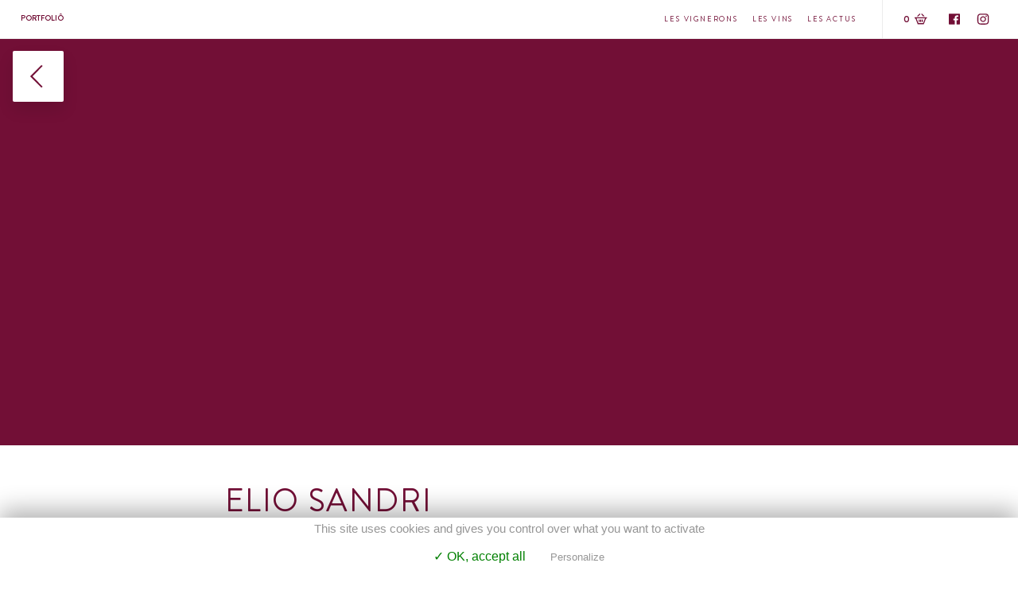

--- FILE ---
content_type: text/html; charset=UTF-8
request_url: https://ovinsdanges.fr/portfolio/vignerons/elio-sandri/
body_size: 10175
content:


<!DOCTYPE html>
<html lang="fr">
	
	
<head>
		<title>Elio SANDRI</title>
	<meta name ="description" content="">
	

	<meta charset="UTF-8">
	<meta name="viewport" content="width=device-width">
	<link rel="profile" href="http://gmpg.org/xfn/11">
	<meta name="author" content="Jean-Loïc Antunes" />

	
	<meta property="og:title" content="Elio SANDRI" />
	<meta property="og:description" content="" />
	<meta property="og:image" content="">

	<meta name="twitter:title" content="Elio SANDRI" />
	<meta name="twitter:description" content="" />
	<meta name="twitter:image" content="">

	<!-- lang-->

			
		<link rel="alternate" hreflang="fr"  href="https://ovinsdanges.fr/portfolio/vignerons/elio-sandri/">
		
		

	



	<meta name='robots' content='max-image-preview:large' />
<link rel='dns-prefetch' href='//cdn.jsdelivr.net' />
<link rel="alternate" title="oEmbed (JSON)" type="application/json+oembed" href="https://ovinsdanges.fr/wp-json/oembed/1.0/embed?url=https%3A%2F%2Fovinsdanges.fr%2Fportfolio%2Fvignerons%2Felio-sandri%2F" />
<link rel="alternate" title="oEmbed (XML)" type="text/xml+oembed" href="https://ovinsdanges.fr/wp-json/oembed/1.0/embed?url=https%3A%2F%2Fovinsdanges.fr%2Fportfolio%2Fvignerons%2Felio-sandri%2F&#038;format=xml" />
<style id='wp-img-auto-sizes-contain-inline-css' type='text/css'>
img:is([sizes=auto i],[sizes^="auto," i]){contain-intrinsic-size:3000px 1500px}
/*# sourceURL=wp-img-auto-sizes-contain-inline-css */
</style>
<style id='classic-theme-styles-inline-css' type='text/css'>
/*! This file is auto-generated */
.wp-block-button__link{color:#fff;background-color:#32373c;border-radius:9999px;box-shadow:none;text-decoration:none;padding:calc(.667em + 2px) calc(1.333em + 2px);font-size:1.125em}.wp-block-file__button{background:#32373c;color:#fff;text-decoration:none}
/*# sourceURL=/wp-includes/css/classic-themes.min.css */
</style>
<link rel='stylesheet' id='style-css' href='https://ovinsdanges.fr/wp-content/uploads/wp-less/jla_theme/less/style-1d5b4cc1b3.css' type='text/css' media='all' />
<script type="text/javascript" src="https://cdn.jsdelivr.net/gh/AmauriC/tarteaucitron.js@1.3/tarteaucitron.min.js?ver=6.9" id="tarteaucitron-js"></script>
<script type="text/javascript" src="https://ovinsdanges.fr/wp-content/themes/jla_theme/js/jquery.js?ver=6.9" id="jquery-js"></script>
<link rel="canonical" href="https://ovinsdanges.fr/portfolio/vignerons/elio-sandri/" />
<link rel='shortlink' href='https://ovinsdanges.fr/?p=860' />

    <script type="text/javascript">
        tarteaucitron.init({
    	  "privacyUrl": "", /* Privacy policy url */

    	  "hashtag": "#cookies", /* Open the panel with this hashtag */
    	  "cookieName": "tarteaucitron", /* Cookie name */
    
    	  "orientation": "bottom", /* Banner position (top - bottom) */
    	  "showAlertSmall": false, /* Show the small banner on bottom right */
    	  "cookieslist": true, /* Show the cookie list */

    	  "adblocker": false, /* Show a Warning if an adblocker is detected */
    	  "AcceptAllCta" : true, /* Show the accept all button when highPrivacy on */
    	  "highPrivacy": true, /* Disable auto consent */
    	  "handleBrowserDNTRequest": false, /* If Do Not Track == 1, disallow all */

    	  "removeCredit": true, /* Remove credit link */
    	  "moreInfoLink": true, /* Show more info link */
    	  "useExternalCss": false, /* If false, the tarteaucitron.css file will be loaded */

    	  //"cookieDomain": ".my-multisite-domaine.fr", /* Shared cookie for multisite */
                          
    	  "readmoreLink": "" /* Change the default readmore link */
        })
        
      
       tarteaucitron.user.gtagUa = 'UA-86963167-1';
        tarteaucitron.user.gtagMore = function () { };
        (tarteaucitron.job = tarteaucitron.job || []).push('gtag');
        
        
    </script>

<link rel="icon" href="https://ovinsdanges.fr/wp-content/uploads/2021/05/cropped-ovd_favicon-32x32.jpg" sizes="32x32" />
<link rel="icon" href="https://ovinsdanges.fr/wp-content/uploads/2021/05/cropped-ovd_favicon-192x192.jpg" sizes="192x192" />
<link rel="apple-touch-icon" href="https://ovinsdanges.fr/wp-content/uploads/2021/05/cropped-ovd_favicon-180x180.jpg" />
<meta name="msapplication-TileImage" content="https://ovinsdanges.fr/wp-content/uploads/2021/05/cropped-ovd_favicon-270x270.jpg" />
<style id='global-styles-inline-css' type='text/css'>
:root{--wp--preset--aspect-ratio--square: 1;--wp--preset--aspect-ratio--4-3: 4/3;--wp--preset--aspect-ratio--3-4: 3/4;--wp--preset--aspect-ratio--3-2: 3/2;--wp--preset--aspect-ratio--2-3: 2/3;--wp--preset--aspect-ratio--16-9: 16/9;--wp--preset--aspect-ratio--9-16: 9/16;--wp--preset--color--black: #000000;--wp--preset--color--cyan-bluish-gray: #abb8c3;--wp--preset--color--white: #ffffff;--wp--preset--color--pale-pink: #f78da7;--wp--preset--color--vivid-red: #cf2e2e;--wp--preset--color--luminous-vivid-orange: #ff6900;--wp--preset--color--luminous-vivid-amber: #fcb900;--wp--preset--color--light-green-cyan: #7bdcb5;--wp--preset--color--vivid-green-cyan: #00d084;--wp--preset--color--pale-cyan-blue: #8ed1fc;--wp--preset--color--vivid-cyan-blue: #0693e3;--wp--preset--color--vivid-purple: #9b51e0;--wp--preset--gradient--vivid-cyan-blue-to-vivid-purple: linear-gradient(135deg,rgb(6,147,227) 0%,rgb(155,81,224) 100%);--wp--preset--gradient--light-green-cyan-to-vivid-green-cyan: linear-gradient(135deg,rgb(122,220,180) 0%,rgb(0,208,130) 100%);--wp--preset--gradient--luminous-vivid-amber-to-luminous-vivid-orange: linear-gradient(135deg,rgb(252,185,0) 0%,rgb(255,105,0) 100%);--wp--preset--gradient--luminous-vivid-orange-to-vivid-red: linear-gradient(135deg,rgb(255,105,0) 0%,rgb(207,46,46) 100%);--wp--preset--gradient--very-light-gray-to-cyan-bluish-gray: linear-gradient(135deg,rgb(238,238,238) 0%,rgb(169,184,195) 100%);--wp--preset--gradient--cool-to-warm-spectrum: linear-gradient(135deg,rgb(74,234,220) 0%,rgb(151,120,209) 20%,rgb(207,42,186) 40%,rgb(238,44,130) 60%,rgb(251,105,98) 80%,rgb(254,248,76) 100%);--wp--preset--gradient--blush-light-purple: linear-gradient(135deg,rgb(255,206,236) 0%,rgb(152,150,240) 100%);--wp--preset--gradient--blush-bordeaux: linear-gradient(135deg,rgb(254,205,165) 0%,rgb(254,45,45) 50%,rgb(107,0,62) 100%);--wp--preset--gradient--luminous-dusk: linear-gradient(135deg,rgb(255,203,112) 0%,rgb(199,81,192) 50%,rgb(65,88,208) 100%);--wp--preset--gradient--pale-ocean: linear-gradient(135deg,rgb(255,245,203) 0%,rgb(182,227,212) 50%,rgb(51,167,181) 100%);--wp--preset--gradient--electric-grass: linear-gradient(135deg,rgb(202,248,128) 0%,rgb(113,206,126) 100%);--wp--preset--gradient--midnight: linear-gradient(135deg,rgb(2,3,129) 0%,rgb(40,116,252) 100%);--wp--preset--font-size--small: 13px;--wp--preset--font-size--medium: 20px;--wp--preset--font-size--large: 36px;--wp--preset--font-size--x-large: 42px;--wp--preset--spacing--20: 0.44rem;--wp--preset--spacing--30: 0.67rem;--wp--preset--spacing--40: 1rem;--wp--preset--spacing--50: 1.5rem;--wp--preset--spacing--60: 2.25rem;--wp--preset--spacing--70: 3.38rem;--wp--preset--spacing--80: 5.06rem;--wp--preset--shadow--natural: 6px 6px 9px rgba(0, 0, 0, 0.2);--wp--preset--shadow--deep: 12px 12px 50px rgba(0, 0, 0, 0.4);--wp--preset--shadow--sharp: 6px 6px 0px rgba(0, 0, 0, 0.2);--wp--preset--shadow--outlined: 6px 6px 0px -3px rgb(255, 255, 255), 6px 6px rgb(0, 0, 0);--wp--preset--shadow--crisp: 6px 6px 0px rgb(0, 0, 0);}:where(.is-layout-flex){gap: 0.5em;}:where(.is-layout-grid){gap: 0.5em;}body .is-layout-flex{display: flex;}.is-layout-flex{flex-wrap: wrap;align-items: center;}.is-layout-flex > :is(*, div){margin: 0;}body .is-layout-grid{display: grid;}.is-layout-grid > :is(*, div){margin: 0;}:where(.wp-block-columns.is-layout-flex){gap: 2em;}:where(.wp-block-columns.is-layout-grid){gap: 2em;}:where(.wp-block-post-template.is-layout-flex){gap: 1.25em;}:where(.wp-block-post-template.is-layout-grid){gap: 1.25em;}.has-black-color{color: var(--wp--preset--color--black) !important;}.has-cyan-bluish-gray-color{color: var(--wp--preset--color--cyan-bluish-gray) !important;}.has-white-color{color: var(--wp--preset--color--white) !important;}.has-pale-pink-color{color: var(--wp--preset--color--pale-pink) !important;}.has-vivid-red-color{color: var(--wp--preset--color--vivid-red) !important;}.has-luminous-vivid-orange-color{color: var(--wp--preset--color--luminous-vivid-orange) !important;}.has-luminous-vivid-amber-color{color: var(--wp--preset--color--luminous-vivid-amber) !important;}.has-light-green-cyan-color{color: var(--wp--preset--color--light-green-cyan) !important;}.has-vivid-green-cyan-color{color: var(--wp--preset--color--vivid-green-cyan) !important;}.has-pale-cyan-blue-color{color: var(--wp--preset--color--pale-cyan-blue) !important;}.has-vivid-cyan-blue-color{color: var(--wp--preset--color--vivid-cyan-blue) !important;}.has-vivid-purple-color{color: var(--wp--preset--color--vivid-purple) !important;}.has-black-background-color{background-color: var(--wp--preset--color--black) !important;}.has-cyan-bluish-gray-background-color{background-color: var(--wp--preset--color--cyan-bluish-gray) !important;}.has-white-background-color{background-color: var(--wp--preset--color--white) !important;}.has-pale-pink-background-color{background-color: var(--wp--preset--color--pale-pink) !important;}.has-vivid-red-background-color{background-color: var(--wp--preset--color--vivid-red) !important;}.has-luminous-vivid-orange-background-color{background-color: var(--wp--preset--color--luminous-vivid-orange) !important;}.has-luminous-vivid-amber-background-color{background-color: var(--wp--preset--color--luminous-vivid-amber) !important;}.has-light-green-cyan-background-color{background-color: var(--wp--preset--color--light-green-cyan) !important;}.has-vivid-green-cyan-background-color{background-color: var(--wp--preset--color--vivid-green-cyan) !important;}.has-pale-cyan-blue-background-color{background-color: var(--wp--preset--color--pale-cyan-blue) !important;}.has-vivid-cyan-blue-background-color{background-color: var(--wp--preset--color--vivid-cyan-blue) !important;}.has-vivid-purple-background-color{background-color: var(--wp--preset--color--vivid-purple) !important;}.has-black-border-color{border-color: var(--wp--preset--color--black) !important;}.has-cyan-bluish-gray-border-color{border-color: var(--wp--preset--color--cyan-bluish-gray) !important;}.has-white-border-color{border-color: var(--wp--preset--color--white) !important;}.has-pale-pink-border-color{border-color: var(--wp--preset--color--pale-pink) !important;}.has-vivid-red-border-color{border-color: var(--wp--preset--color--vivid-red) !important;}.has-luminous-vivid-orange-border-color{border-color: var(--wp--preset--color--luminous-vivid-orange) !important;}.has-luminous-vivid-amber-border-color{border-color: var(--wp--preset--color--luminous-vivid-amber) !important;}.has-light-green-cyan-border-color{border-color: var(--wp--preset--color--light-green-cyan) !important;}.has-vivid-green-cyan-border-color{border-color: var(--wp--preset--color--vivid-green-cyan) !important;}.has-pale-cyan-blue-border-color{border-color: var(--wp--preset--color--pale-cyan-blue) !important;}.has-vivid-cyan-blue-border-color{border-color: var(--wp--preset--color--vivid-cyan-blue) !important;}.has-vivid-purple-border-color{border-color: var(--wp--preset--color--vivid-purple) !important;}.has-vivid-cyan-blue-to-vivid-purple-gradient-background{background: var(--wp--preset--gradient--vivid-cyan-blue-to-vivid-purple) !important;}.has-light-green-cyan-to-vivid-green-cyan-gradient-background{background: var(--wp--preset--gradient--light-green-cyan-to-vivid-green-cyan) !important;}.has-luminous-vivid-amber-to-luminous-vivid-orange-gradient-background{background: var(--wp--preset--gradient--luminous-vivid-amber-to-luminous-vivid-orange) !important;}.has-luminous-vivid-orange-to-vivid-red-gradient-background{background: var(--wp--preset--gradient--luminous-vivid-orange-to-vivid-red) !important;}.has-very-light-gray-to-cyan-bluish-gray-gradient-background{background: var(--wp--preset--gradient--very-light-gray-to-cyan-bluish-gray) !important;}.has-cool-to-warm-spectrum-gradient-background{background: var(--wp--preset--gradient--cool-to-warm-spectrum) !important;}.has-blush-light-purple-gradient-background{background: var(--wp--preset--gradient--blush-light-purple) !important;}.has-blush-bordeaux-gradient-background{background: var(--wp--preset--gradient--blush-bordeaux) !important;}.has-luminous-dusk-gradient-background{background: var(--wp--preset--gradient--luminous-dusk) !important;}.has-pale-ocean-gradient-background{background: var(--wp--preset--gradient--pale-ocean) !important;}.has-electric-grass-gradient-background{background: var(--wp--preset--gradient--electric-grass) !important;}.has-midnight-gradient-background{background: var(--wp--preset--gradient--midnight) !important;}.has-small-font-size{font-size: var(--wp--preset--font-size--small) !important;}.has-medium-font-size{font-size: var(--wp--preset--font-size--medium) !important;}.has-large-font-size{font-size: var(--wp--preset--font-size--large) !important;}.has-x-large-font-size{font-size: var(--wp--preset--font-size--x-large) !important;}
/*# sourceURL=global-styles-inline-css */
</style>
</head>





	<main id="app" class="">





		


<div id="navbar" class="section_navbar navbar">

	<div class="bloc_logo bloc">
		<a href="/portfolio/" class="logo lv1-link hov1" style="font-size: 10px;">PORTFOLIÔ</a>
	</div>

	<div class="bloc_links bloc">
		
		<a class="link hov1 lv1-link" href="/portfolio/vignerons/">Les vignerons</a>
		<a class="link hov1 lv1-link" href="/portfolio/vins/">Les vins</a>
		<a class="link hov1 lv1-link" href="/actus/">Les actus</a>

	</div>

	<div class="bloc_burger bloc">
		<button class="basket hov1 link_basket">
			<span class="basket_num">0</span>
			<div class="basket_icon icon">
				<svg width="25" height="21" viewBox="0 0 25 21" fill="none" xmlns="http://www.w3.org/2000/svg">
	<g>
	<path d="M4.6625 5.17139L9.3625 0.471387C9.5625 0.271387 9.7625 0.171387 10.0625 0.171387C10.6625 0.171387 11.0625 0.671387 11.0625 1.17139C11.0625 1.37139 10.9625 1.67139 10.7625 1.87139L7.4625 5.17139H4.6625ZM16.6625 5.17139H19.5625L14.8625 0.471387C14.5625 0.271387 14.3625 0.171387 14.0625 0.171387C13.4625 0.171387 13.0625 0.671387 13.0625 1.17139C13.0625 1.37139 13.1625 1.67139 13.3625 1.87139L16.6625 5.17139ZM20.3625 9.17139L16.7625 18.1714H7.4625L3.8625 9.17139H20.3625ZM24.0625 7.17139H0.0625V9.17139H0.6625C1.1625 9.17139 1.6625 9.47139 1.9625 9.97139L6.0625 20.1714H18.0625L22.1625 9.97139C22.3625 9.47139 22.8625 9.17139 23.4625 9.17139H24.0625V7.17139ZM10.0625 12.1714C10.0625 11.5714 9.6625 11.1714 9.0625 11.1714C8.4625 11.1714 8.0625 11.5714 8.0625 12.1714V15.1714C8.0625 15.7714 8.4625 16.1714 9.0625 16.1714C9.6625 16.1714 10.0625 15.7714 10.0625 15.1714V12.1714ZM13.0625 12.1714C13.0625 11.5714 12.6625 11.1714 12.0625 11.1714C11.4625 11.1714 11.0625 11.5714 11.0625 12.1714V15.1714C11.0625 15.7714 11.4625 16.1714 12.0625 16.1714C12.6625 16.1714 13.0625 15.7714 13.0625 15.1714V12.1714ZM16.0625 12.1714C16.0625 11.5714 15.6625 11.1714 15.0625 11.1714C14.4625 11.1714 14.0625 11.5714 14.0625 12.1714V15.1714C14.0625 15.7714 14.4625 16.1714 15.0625 16.1714C15.6625 16.1714 16.0625 15.7714 16.0625 15.1714V12.1714Z"/>
	</g>
	
</svg>
			</div>
			
		</button>
		
	

	<div class="lang_select item-select">
		<ul class="option-list">

			<a href="#" class="lv1-link option lang hov2">fr</a>

																				<a href="https://ovinsdanges.fr/en/" class="option lang hov2">en</a>
							
		</ul>
		

		<div class="option-active lang hov2">
			<span class="text">fr</span> 
			<span><svg version="1.1" id="Calque_1" class="icon" xmlns="http://www.w3.org/2000/svg" xmlns:xlink="http://www.w3.org/1999/xlink" x="0px" y="0px" viewBox="0 0 32 32" style="enable-background:new 0 0 32 32;" xml:space="preserve">
<polyline points="29.6,11.9 16,25.4 2.4,11.9 "/>
</svg>
</span>
		</div>
		
	</div>
		<div class="item-socials">
					
					<a href="https://www.facebook.com/ovinsdanges" target="_blank" class="social_item">
				<svg version="1.1" id="picto_facebook" class="picto_social" xmlns="http://www.w3.org/2000/svg" xmlns:xlink="http://www.w3.org/1999/xlink" x="0px" y="0px"
			 viewBox="0 0 52.6 55.3" style="enable-background:new 0 0 52.6 55.3;" xml:space="preserve">
		<path id="Facebook-8_2_" d="M47,4.4H5.6C4.2,4.4,3.1,5.6,3.1,7v41.4c0,1.4,1.1,2.6,2.6,2.6h22.3v-18h-6.1v-7h6.1v-5.2
			c0-6,3.7-9.3,9-9.3c1.8,0,3.6,0.1,5.4,0.3V18h-3.7c-2.9,0-3.5,1.4-3.5,3.4v4.5h7l-0.9,7h-6v18H47c1.4,0,2.6-1.1,2.6-2.6V7
			C49.5,5.6,48.4,4.4,47,4.4z"/>
		</svg>			</a>
			
			


			
			

				
					<a href="https://www.instagram.com/ovinsdanges/" target="_blank" class="social_item">
				<svg version="1.1" id="picto_instagram" class="picto_social" xmlns="http://www.w3.org/2000/svg" xmlns:xlink="http://www.w3.org/1999/xlink" x="0px" y="0px"
			 viewBox="0 0 52.6 55.3" style="enable-background:new 0 0 52.6 55.3;" xml:space="preserve">
		<g>
			<path d="M26.6,8.3c6.3,0,7.1,0,9.6,0.1c1.5,0,3,0.3,4.4,0.8c2.1,0.8,3.7,2.4,4.5,4.5c0.5,1.4,0.8,2.9,0.8,4.4
				c0.1,2.5,0.1,3.3,0.1,9.6s0,7.1-0.1,9.6c0,1.5-0.3,3-0.8,4.4c-0.8,2.1-2.4,3.7-4.5,4.5c-1.4,0.5-2.9,0.8-4.4,0.8
				c-2.5,0.1-3.3,0.1-9.6,0.1s-7.1,0-9.6-0.1c-1.5,0-3-0.3-4.4-0.8c-2.1-0.8-3.7-2.5-4.5-4.5c-0.5-1.4-0.8-2.9-0.8-4.4
				c-0.1-2.5-0.1-3.3-0.1-9.6s0-7.1,0.1-9.6c0-1.5,0.3-3,0.8-4.4c0.8-2,2.4-3.7,4.5-4.5c1.4-0.5,2.9-0.8,4.4-0.8
				C19.5,8.3,20.2,8.3,26.6,8.3 M26.6,4c-6.5,0-7.3,0-9.8,0.1c-2,0-3.9,0.4-5.8,1.1c-3.2,1.2-5.8,3.8-7,7c-0.7,1.9-1.1,3.8-1.1,5.8
				c-0.1,2.5-0.1,3.3-0.1,9.8s0,7.3,0.1,9.8c0.1,2,0.5,3.9,1.2,5.7c1.2,3.2,3.8,5.8,7,7c1.9,0.7,3.8,1.1,5.8,1.1
				c2.5,0.1,3.3,0.1,9.8,0.1s7.3,0,9.8-0.1c2,0,3.9-0.4,5.8-1.1c3.2-1.2,5.8-3.8,7-7c0.7-1.9,1.1-3.8,1.1-5.8c0.1-2.5,0.1-3.3,0.1-9.8
				s0-7.3-0.1-9.8c0-2-0.4-3.9-1.1-5.8c-1.2-3.2-3.8-5.8-7-7c-1.9-0.7-3.8-1.1-5.8-1.1C33.9,3.9,33.1,3.9,26.6,4L26.6,4z"/>
			<path d="M26.6,15.5c-6.7,0-12.2,5.5-12.2,12.2c0,6.7,5.5,12.2,12.2,12.2s12.2-5.5,12.2-12.2l0,0C38.8,21,33.3,15.5,26.6,15.5z
				 M26.6,35.7c-4.4,0-7.9-3.6-7.9-7.9s3.6-7.9,7.9-7.9s7.9,3.6,7.9,7.9l0,0C34.5,32.1,31,35.7,26.6,35.7L26.6,35.7z"/>
			<circle cx="39.3" cy="15.1" r="2.9"/>
		</g>
		</svg>			</a>
			
			


			
			

			

</div>		<div class="burger item-burger" type="button">
	<div class="burger-box">
		<div class="inner burger-inner-before "></div>
		<div class="inner burger-inner "></div>
		<div class="inner burger-inner-after"></div>
	</div>
</div>
		<!--<a href="" class="btnSecondary small">Nous contacter</a>-->
	</div>

</div>


<div id="panel_navbar" class="panel_navbar">

	<div class="item-links">
		<a class="link hov1 lv1-link" href="/portfolio/vignerons/">Les vignerons</a>
		<a class="link hov1 lv1-link" href="/portfolio/vins/">Les vins</a>
		<a class="link hov1 lv1-link" href="/actus/">Les actus</a>
	</div>
</div>

<div id="panel_basket" class="panel_basket empty">
	<button class="btn_close hov1">
		<svg version="1.1" id="Calque_1" xmlns="http://www.w3.org/2000/svg" xmlns:xlink="http://www.w3.org/1999/xlink" x="0px" y="0px" viewBox="0 0 64 64" style="enable-background:new 0 0 64 64;" xml:space="preserve">

<g>
	<line class="st0" x1="7.6" y1="7.5" x2="54.3" y2="54.2"/>
	<line class="st0" x1="7.6" y1="54.2" x2="54.3" y2="7.5"/>
</g>
</svg>
	</button>

	<h2 class="title">Ma wishlist</h3>

	<div class="basket_empty_message">
		Votre liste est vide...	</div>	

	<div class="basket_sended_message">
		Votre liste a bien été envoyée, nous vous répondrons bientôt, merci.	</div>	

	<div class="basket_items">
		
	</div>
	

	<div class="basket-footer">
		<div class="basket_radio">
			<div class="basket_radio_item">
				<input type="radio" id="client_type" name="client_type" value="Particulier" checked="checked">
		   	 	<label for="client_type">Particulier</label>
			</div>
			<div class="basket_radio_item">
				<input type="radio" id="client_type" name="client_type" value="Professionnel">
		    	<label for="client_type">Professionnel</label>
			</div>
			

		</div>
		
		<input type="text" id="client_name" class="text_field" name="client_name" placeholder="Nom (et/ou Société)" value="">
		<input type="email" id="client_email" class="text_field" name="client_email" placeholder="Email" value="">
		    	
			
		<a href="" class="btn_send  hov1">Envoyer</a>
	</div>
	

</div>	
		<div class="panel_level1 panel_content ">
				

						</div>


		<div class="panel_level2 panel_content active">
			<a href="https://ovinsdanges.fr/portfolio" class="btn_back btn_back btnBack hov1">
				<svg version="1.1" id="Calque_1" class="icon" xmlns="http://www.w3.org/2000/svg" xmlns:xlink="http://www.w3.org/1999/xlink" x="0px" y="0px" viewBox="0 0 32 32" style="enable-background:new 0 0 32 32;" xml:space="preserve">
<polyline points="20.9,29.6 7.4,16 20.9,2.4 "/>
</svg>
					
			</a>

				<div class="panel_scroll">
												
 


		
	<div class="heroArticle hero">
		<div class="heroArticle__image">

			<div class="box">
							</div>
			
		</div>
		<div class="heroArticle__content">
			<div class="heroArticle__texts">
				
				<h1>
					Elio SANDRI				</h1>
			</div>
		</div>
	</div>
	

<div class="section section-article section-winemaker">
	<div class="section-article__content">

		
		<div class="bloc__text section-article__bloc text">
			<!--<h3 class="title">À propos</h3>-->
					</div>


		<div class="bloc__text section-article__bloc text">

			<ul class="info_box"> 

				<!--fr-->

									
					<li><span >Vigneron(s) : </span>Elio SANDRI</li>
					<li><span >Territoire : </span>Piémont</li>
					<li><span >Lieu : </span>Perno (Barolo)</li>
					<li><span >Taille : </span> ha</li>
					<li><span >Propriétés de la terre : </span></li>
					<li><span >Pente et altitude : </span></li>
					<li><span >Singularité : </span></li>

				
			</ul>

		</div>


		<div class="bloc__gallery section-article__bloc cards_masonry">
				

								
				
					
		</div>

		
	</div>
</div>

			
				
						
					<div id="footer">
	
	<div class="footer__content">
		

			<div class="footer__logo">
				<svg xmlns="http://www.w3.org/2000/svg" viewBox="0 0 252.39 60.74" width="100%" height="100%"><defs><style>.cls-1{fill:#720f36;}</style></defs><title>Asset 2OVDA_logo</title><g id="Layer_2" data-name="Layer 2"><g id="Layer_1-2" data-name="Layer 1"><path class="cls-1" d="M92.3,49.33V58.9h5.47v1.7H90.12V49.33Z" style="stroke-dasharray: 38, 40; stroke-dashoffset: 0;"></path><path class="cls-1" d="M109.13,49.33l2.72,3.76,2.76-3.76h2.59L112.94,55V60.6h-2.18V55l-4.28-5.67Z" style="stroke-dasharray: 43, 45; stroke-dashoffset: 0;"></path><path class="cls-1" d="M133.37,49.19a6.76,6.76,0,0,1,3.15.72A5.67,5.67,0,0,1,139.58,55a5.65,5.65,0,0,1-3,5,7.13,7.13,0,0,1-6.37,0,5.68,5.68,0,0,1-2.23-7.93,5.54,5.54,0,0,1,2.2-2.12A6.7,6.7,0,0,1,133.37,49.19Zm-4,5.78a4,4,0,0,0,.51,2,3.54,3.54,0,0,0,1.42,1.39,4.24,4.24,0,0,0,2.05.49,3.91,3.91,0,0,0,2.85-1.09A3.74,3.74,0,0,0,137.34,55a4.09,4.09,0,0,0-.5-2,3.52,3.52,0,0,0-1.42-1.39,4.54,4.54,0,0,0-4.12,0,3.44,3.44,0,0,0-1.41,1.38A4.14,4.14,0,0,0,129.39,55Z" style="stroke-dasharray: 63, 65; stroke-dashoffset: 0;"></path><path class="cls-1" d="M153.42,49.33l6.69,7.86V49.33h2.13V60.6h-1.87l-6.73-8v8h-2.13V49.33Z" style="stroke-dasharray: 68, 70; stroke-dashoffset: 0;"></path><path class="cls-1" d="M17.8,10.12a9.92,9.92,0,0,0-3.2-2.39,10.12,10.12,0,0,0-4.37-.91,10.22,10.22,0,0,0-4.41.91,9.9,9.9,0,0,0-3.21,2.39,10.15,10.15,0,0,0-2,3.43,12.67,12.67,0,0,0,0,8,10.11,10.11,0,0,0,2,3.43A9.55,9.55,0,0,0,5.83,27.4a10.21,10.21,0,0,0,4.36.89,10.33,10.33,0,0,0,4.4-.89A9.61,9.61,0,0,0,17.8,25a10.16,10.16,0,0,0,2-3.43,12.67,12.67,0,0,0,0-8A10.16,10.16,0,0,0,17.8,10.12Zm.38,7.45a10.49,10.49,0,0,1-.52,3.29,8,8,0,0,1-1.53,2.73,7.47,7.47,0,0,1-2.49,1.88,8.86,8.86,0,0,1-6.87,0,7.5,7.5,0,0,1-2.49-1.88,8.09,8.09,0,0,1-1.53-2.73,10.49,10.49,0,0,1-.52-3.29,10.37,10.37,0,0,1,.52-3.25,8.06,8.06,0,0,1,1.53-2.73,7.67,7.67,0,0,1,2.5-1.9A7.92,7.92,0,0,1,10.23,9a7.81,7.81,0,0,1,3.41.71,7.64,7.64,0,0,1,2.5,1.9,8,8,0,0,1,1.53,2.73A10.37,10.37,0,0,1,18.19,17.57Z" style="stroke-dasharray: 120, 122; stroke-dashoffset: 0;"></path><path class="cls-1" d="M42.19,24.93L34.46,7.47L31.96,7.47L41.26,28.09L43.22,28.09L51.77,7.47L49.33,7.47L42.19,24.93Z" style="stroke-dasharray: 90, 92; stroke-dashoffset: 0;"></path><path class="cls-1" width="2.23" height="20.62" d="M54.94 7.47 L57.169999999999995 7.47 L57.169999999999995 28.09 L54.94 28.09 Z" style="stroke-dasharray: 46, 48; stroke-dashoffset: 0;"></path><path class="cls-1" d="M54.97,5.21L57.03,5.21L57.21,1.93L54.85,1.93L54.97,5.21Z" style="stroke-dasharray: 11, 13; stroke-dashoffset: 0;"></path><path class="cls-1" d="M76.93,9a7.51,7.51,0,0,0-2.63-1.46A11.16,11.16,0,0,0,68,7.45a8.1,8.1,0,0,0-2.45,1.21,7.52,7.52,0,0,0-1.48,1.43V7.47H61.87V28.09H64.1V16.51a8.9,8.9,0,0,1,.45-2.84,6.75,6.75,0,0,1,1.33-2.32A6.33,6.33,0,0,1,68,9.77a8.32,8.32,0,0,1,5.4-.26,5.61,5.61,0,0,1,1.22.53,5.08,5.08,0,0,1,.66.46,4.68,4.68,0,0,1,1.26,1.69,6.2,6.2,0,0,1,.47,2.57V28.09h2.23V14.64a8.21,8.21,0,0,0-.61-3.25A6.73,6.73,0,0,0,76.93,9Z" style="stroke-dasharray: 110, 112; stroke-dashoffset: 0;"></path><path class="cls-1" d="M126.84,10.58a8.5,8.5,0,0,0-1.75-1.8A9.24,9.24,0,0,0,119.34,7a8.85,8.85,0,0,0-4,.9,8.75,8.75,0,0,0-2.94,2.4,10.7,10.7,0,0,0-1.78,3.44,14.21,14.21,0,0,0,0,8.27,9.88,9.88,0,0,0,1.85,3.4,8.65,8.65,0,0,0,3,2.26,9.94,9.94,0,0,0,9.57-.94,8.87,8.87,0,0,0,1.85-1.89v3.23H129V0h-2.2ZM116.2,25.71a6.2,6.2,0,0,1-2.2-1.83,8.54,8.54,0,0,1-1.35-2.74,11.84,11.84,0,0,1-.47-3.31,12,12,0,0,1,.43-3.16,8.61,8.61,0,0,1,1.3-2.76,6.76,6.76,0,0,1,2.22-2,6.49,6.49,0,0,1,3.21-.75,7,7,0,0,1,5.45,2.19c1.37,1.46,2.06,3.63,2.06,6.45a10.7,10.7,0,0,1-.52,3.33,8.37,8.37,0,0,1-1.48,2.72,6.94,6.94,0,0,1-2.33,1.83A7.79,7.79,0,0,1,116.2,25.71Z" style="stroke-dasharray: 147, 149; stroke-dashoffset: 0;"></path><path class="cls-1" d="M136,4.17a4.52,4.52,0,0,1-.17,1.45.8.8,0,0,1-.46.47l-.4.19V8.33l1-.37a5.75,5.75,0,0,0,1-.49,2.56,2.56,0,0,0,.79-.79,2.93,2.93,0,0,0,.41-1.12,8.92,8.92,0,0,0,.09-1.41V0H136Z" style="stroke-dasharray: 22, 24; stroke-dashoffset: 0;"></path><path class="cls-1" d="M160,26a2.6,2.6,0,0,1-.57-.06.57.57,0,0,1-.3-.15.67.67,0,0,1-.05-.34V13.21a6.42,6.42,0,0,0-.7-2.94,5.62,5.62,0,0,0-1.74-1.94,6.68,6.68,0,0,0-2.45-1,13.42,13.42,0,0,0-6.44.24A8.07,8.07,0,0,0,145.08,9a6.53,6.53,0,0,0-1.72,2.28,7.88,7.88,0,0,0-.68,2.77l0,.75h2.22l0-.65a4.91,4.91,0,0,1,1.79-3.67,7.47,7.47,0,0,1,4.73-1.32,8.36,8.36,0,0,1,3.06.45,3.87,3.87,0,0,1,1.59,1.08,3,3,0,0,1,.65,1.4,9.66,9.66,0,0,1,.15,1.67,6.59,6.59,0,0,1-.15,1.71c-.38.33-2.5.42-3.19.45L153,16l-3.73.21a21.35,21.35,0,0,0-2.72.33,7.76,7.76,0,0,0-2.57.95,5.48,5.48,0,0,0-1.91,2,6.35,6.35,0,0,0-.73,3.23,5,5,0,0,0,2.25,4.45,9.82,9.82,0,0,0,5.52,1.41,11.89,11.89,0,0,0,3.23-.42A10.49,10.49,0,0,0,155,26.94a8.31,8.31,0,0,0,1.86-1.54v.12a2.21,2.21,0,0,0,1,2.09,3.83,3.83,0,0,0,1.94.49h1.94V25.87l-.77.07Zm-15.34-.85a2.72,2.72,0,0,1-.84-1.13,3.78,3.78,0,0,1-.26-1.37A4.4,4.4,0,0,1,144,20.5a3.23,3.23,0,0,1,1.19-1.23,5.28,5.28,0,0,1,1.83-.66,21.39,21.39,0,0,1,2.32-.27q1.22-.07,2.5-.11h.54l2.29,0,1.4,0h.74l0,1.39a6.53,6.53,0,0,1-.5,2.5,6.14,6.14,0,0,1-1.48,2.13,7.57,7.57,0,0,1-2.46,1.52,9.13,9.13,0,0,1-3.39.59,8.58,8.58,0,0,1-2.67-.36A5.25,5.25,0,0,1,144.69,25.14Z" style="stroke-dasharray: 146, 148; stroke-dashoffset: 0;"></path><path class="cls-1" d="M180.28,9a7.44,7.44,0,0,0-2.62-1.47,11.17,11.17,0,0,0-6.28-.06,8.16,8.16,0,0,0-2.45,1.21,7.69,7.69,0,0,0-1.48,1.43V7.47h-2.23V28.09h2.23V16.51a8.88,8.88,0,0,1,.46-2.84,6.77,6.77,0,0,1,1.32-2.32,6.28,6.28,0,0,1,2.16-1.58,8.29,8.29,0,0,1,5.4-.26,5.26,5.26,0,0,1,1.88,1,4.59,4.59,0,0,1,1.26,1.69,6.22,6.22,0,0,1,.47,2.57V28.09h2.23V14.64a8.22,8.22,0,0,0-.61-3.25A6.71,6.71,0,0,0,180.28,9Z" style="stroke-dasharray: 110, 112; stroke-dashoffset: 0;"></path><path class="cls-1" d="M204.55,10.48a8.36,8.36,0,0,0-1.78-1.72,9.49,9.49,0,0,0-2.55-1.28A9.84,9.84,0,0,0,197.16,7a10.39,10.39,0,0,0-4.2.81,8.83,8.83,0,0,0-3.1,2.21A9.26,9.26,0,0,0,188,13.28a12.3,12.3,0,0,0,0,7.6,9.14,9.14,0,0,0,1.78,3.18,8.59,8.59,0,0,0,3,2.18,10.82,10.82,0,0,0,7,.43,10,10,0,0,0,2.65-1.13,8.88,8.88,0,0,0,2.15-1.85h0v3.06c0,2.18-.6,3.72-1.81,4.7A8.66,8.66,0,0,1,197.24,33a11.37,11.37,0,0,1-2.53-.28,6.47,6.47,0,0,1-2.06-.84,4.23,4.23,0,0,1-1.36-1.41,4.32,4.32,0,0,1-.54-2.09l0-.69h-2.23l0,.73a6.55,6.55,0,0,0,.79,3.12,6.19,6.19,0,0,0,2,2.11,8.62,8.62,0,0,0,2.77,1.16,14.14,14.14,0,0,0,3.19.35,10.83,10.83,0,0,0,6.93-2c1.7-1.37,2.56-3.51,2.56-6.36V7.47h-2.23Zm-7.39-1.3a7.35,7.35,0,0,1,3.19.66,6.73,6.73,0,0,1,2.29,1.76A7.73,7.73,0,0,1,204,14.15a9.57,9.57,0,0,1,.48,3,9,9,0,0,1-.51,3,7.16,7.16,0,0,1-1.46,2.45,6.79,6.79,0,0,1-2.36,1.64,9,9,0,0,1-6.46,0,6.42,6.42,0,0,1-2.24-1.62,6.93,6.93,0,0,1-1.38-2.43,9.65,9.65,0,0,1-.48-3.1A10,10,0,0,1,190.1,14a7.19,7.19,0,0,1,1.42-2.52,6.82,6.82,0,0,1,2.35-1.71A8,8,0,0,1,197.16,9.18Z" style="stroke-dasharray: 176, 178; stroke-dashoffset: 0;"></path><path class="cls-1" d="M229,10.43A8.91,8.91,0,0,0,225.82,8,10.42,10.42,0,0,0,221.26,7a10,10,0,0,0-3.71.72,9.28,9.28,0,0,0-3.19,2.12,10.52,10.52,0,0,0-2.2,3.38,11.7,11.7,0,0,0-.84,4.53,15,15,0,0,0,.56,4.18,9.71,9.71,0,0,0,1.77,3.46,8,8,0,0,0,3.12,2.31,10.84,10.84,0,0,0,4.26.77h.22a10.57,10.57,0,0,0,6.5-2A8.18,8.18,0,0,0,231,20.83l.11-.8h-2.23l-.1.59a6.35,6.35,0,0,1-2.45,4.31,9.79,9.79,0,0,1-8.63.81A6.11,6.11,0,0,1,215.37,24,7.34,7.34,0,0,1,214,21.34a13,13,0,0,1-.46-2.7h17.59l0-.68a13,13,0,0,0-.46-4A9.85,9.85,0,0,0,229,10.43Zm-4.31-.61A6.67,6.67,0,0,1,227,11.52a7.36,7.36,0,0,1,1.44,2.54,9.45,9.45,0,0,1,.47,2.41H213.62a9.46,9.46,0,0,1,.69-2.63A8.26,8.26,0,0,1,216,11.31a6.94,6.94,0,0,1,2.39-1.57A8.65,8.65,0,0,1,224.67,9.81Z" style="stroke-dasharray: 147, 149; stroke-dashoffset: 0;"></path><path class="cls-1" d="M251.67,19.85a5.45,5.45,0,0,0-1.78-1.63,9.48,9.48,0,0,0-2.35-1l-2.46-.62-3-.71a18.78,18.78,0,0,1-2.31-.68,3.33,3.33,0,0,1-1.41-1,2.68,2.68,0,0,1-.48-1.73,4.13,4.13,0,0,1,.15-.77,2.55,2.55,0,0,1,.62-1.06,4.62,4.62,0,0,1,1.64-1.05,8.48,8.48,0,0,1,3.21-.49,11.23,11.23,0,0,1,2.61.28,5.29,5.29,0,0,1,1.9.84,3.72,3.72,0,0,1,1.18,1.4,5,5,0,0,1,.42,2.16v.71h2.23v-.71a6,6,0,0,0-2.35-5.25,10.21,10.21,0,0,0-6-1.59,11.37,11.37,0,0,0-3.54.48,7.4,7.4,0,0,0-2.45,1.28,4.88,4.88,0,0,0-1.86,3.76,5.19,5.19,0,0,0,.73,2.89,4.67,4.67,0,0,0,2.25,1.72,16.25,16.25,0,0,0,2.15.7q1.16.3,2.69.64l2.66.6a9.69,9.69,0,0,1,2.16.75,4.24,4.24,0,0,1,1.41,1.1,2.48,2.48,0,0,1,.48,1.61,2.7,2.7,0,0,1-.5,1.67,4.3,4.3,0,0,1-1.39,1.2,7,7,0,0,1-2,.71,11.47,11.47,0,0,1-2.22.23,8.71,8.71,0,0,1-5.3-1.37,4.9,4.9,0,0,1-1.71-4.2V20.1H234.8v.71c0,2.63.82,4.61,2.43,5.86s3.85,1.83,6.82,1.83a14.62,14.62,0,0,0,2.87-.29,8.83,8.83,0,0,0,2.68-1,6,6,0,0,0,2-1.86,5,5,0,0,0,.8-2.86A4.53,4.53,0,0,0,251.67,19.85Z" style="stroke-dasharray: 129, 131; stroke-dashoffset: 0;"></path><path class="cls-1" d="M97.86,18.24a9.48,9.48,0,0,0-2.35-1L93,16.67,90,16a18.79,18.79,0,0,1-2.31-.68,3.35,3.35,0,0,1-1.41-1,2.69,2.69,0,0,1-.48-1.73A4.13,4.13,0,0,1,86,11.8a2.55,2.55,0,0,1,.62-1.06,4.62,4.62,0,0,1,1.64-1.05,8.48,8.48,0,0,1,3.21-.49,11.23,11.23,0,0,1,2.61.28,5.29,5.29,0,0,1,1.9.84,3.72,3.72,0,0,1,1.18,1.4,5,5,0,0,1,.42,2.16v.71h2.23v-.71a6,6,0,0,0-2.35-5.25,10.21,10.21,0,0,0-6-1.59,11.37,11.37,0,0,0-3.54.48,7.4,7.4,0,0,0-2.45,1.28,4.87,4.87,0,0,0-1.86,3.76,5.19,5.19,0,0,0,.73,2.89,4.67,4.67,0,0,0,2.25,1.72,16.24,16.24,0,0,0,2.15.7q1.16.3,2.69.64l2.66.6a9.69,9.69,0,0,1,2.16.75A4.24,4.24,0,0,1,97.65,21a2.48,2.48,0,0,1,.48,1.61,2.7,2.7,0,0,1-.5,1.67,4.29,4.29,0,0,1-1.39,1.2,7,7,0,0,1-2,.71A11.47,11.47,0,0,1,92,26.4,8.71,8.71,0,0,1,86.72,25,4.9,4.9,0,0,1,85,20.83v-.71H82.78v.71c0,2.63.82,4.61,2.43,5.86s3.85,1.83,6.82,1.83a14.62,14.62,0,0,0,2.87-.29,8.83,8.83,0,0,0,2.68-1,6,6,0,0,0,2-1.86,5,5,0,0,0,.8-2.86,4.53,4.53,0,0,0-.72-2.64A5.45,5.45,0,0,0,97.86,18.24Z" style="stroke-dasharray: 129, 131; stroke-dashoffset: 0;"></path><path class="cls-1" d="M9.41,4.34c.09-.06.89-.62,1-.57l2.84,1.85a2.78,2.78,0,0,0,1.1.15l1.52.15q-1.11-.86-2.24-1.7c-.59-.44-1.19-.87-1.79-1.29-.41-.28-1-.85-1.54-.79S9.18,2.75,8.79,3c-.6.42-1.19.86-1.78,1.31S5.63,5.39,4.95,5.93a6.49,6.49,0,0,0,2.59-.48Z" style="stroke-dasharray: 26, 28; stroke-dashoffset: 0;"></path></g></g></svg>			</div>

			<div class="footer__contact">
				<a class="phone" href="tel:+33951882099">+33 (0) 9 51 88 20 99</a><br>
				<a class="email" href="mailto:info@ovinsdanges.fr">info@ovinsdanges.fr</a>
			</div>


		
	</div>

	<div class="footer__infos">
					
<div  class="infos-bottom">

		
		<div class="infos">
			<span class="footer-copyright ">Copyright &copy; Ô vins d&#039;anges 2026</span>
			
			
		</div>
		<div class="links">
						 <a class="" target="_blank" href="https://ovinsdanges.fr/credits/">Crédits</a>
			
						  - <a class="" target="_blank" href="https://ovinsdanges.fr/mentions-legales/">Mentions légales</a>
			
						  - <a class="" target="_blank" href="https://ovinsdanges.fr/politique-de-confidentialite/">Politique de confidentialité</a>
						
			- <a class="cookies_link" href="#cookies">Cookies</a>
		</div>
		</div>

			</div>

</div>
<div class="prevention_message">
	L'abus d'alcool est dangereux pour la santé, à consommer avec modération. La vente d'alcool est interdite aux mineurs de moins de 18 ans.
</div>

	
										</div>
		</div>
			

		<div id="panel_black"></div>
			


	</main>



<script type="speculationrules">
{"prefetch":[{"source":"document","where":{"and":[{"href_matches":"/*"},{"not":{"href_matches":["/wp-*.php","/wp-admin/*","/wp-content/uploads/*","/wp-content/*","/wp-content/plugins/*","/wp-content/themes/jla_theme/*","/*\\?(.+)"]}},{"not":{"selector_matches":"a[rel~=\"nofollow\"]"}},{"not":{"selector_matches":".no-prefetch, .no-prefetch a"}}]},"eagerness":"conservative"}]}
</script>
<script>function loadScript(a){var b=document.getElementsByTagName("head")[0],c=document.createElement("script");c.type="text/javascript",c.src="https://tracker.metricool.com/app/resources/be.js",c.onreadystatechange=a,c.onload=a,b.appendChild(c)}loadScript(function(){beTracker.t({hash:'7d00123a22fcb77d5fe10c0de24707c9'})})</script><script type="text/javascript" id="my_script-js-extra">
/* <![CDATA[ */
var ajaxurl = "https://ovinsdanges.fr/wp-admin/admin-ajax.php";
//# sourceURL=my_script-js-extra
/* ]]> */
</script>
<script type="text/javascript" src="https://ovinsdanges.fr/wp-content/themes/jla_theme/js/script.js?ver=1.0.0" id="my_script-js"></script>

</html>

//test

--- FILE ---
content_type: text/css
request_url: https://ovinsdanges.fr/wp-content/uploads/wp-less/jla_theme/less/style-1d5b4cc1b3.css
body_size: 12512
content:
a,abbr,acronym,address,applet,article,aside,audio,b,big,blockquote,body,canvas,caption,center,cite,code,dd,del,details,dfn,div,dl,dt,em,embed,fieldset,figcaption,figure,footer,form,h1,h2,h3,h4,h5,h6,header,hgroup,html,i,iframe,img,ins,kbd,label,legend,li,mark,menu,nav,object,ol,output,p,pre,q,ruby,s,samp,section,small,span,strike,strong,sub,summary,sup,table,tbody,td,tfoot,th,thead,time,tr,tt,u,ul,var,video{margin:0;padding:0;border:0;font:inherit;vertical-align:baseline}article,aside,details,figcaption,figure,footer,header,hgroup,menu,nav,section{display:block}body{line-height:1}ol,ul{list-style:none}blockquote,q{quotes:none}blockquote:after,blockquote:before,q:after,q:before{content:'';content:none}table{border-collapse:collapse;border-spacing:0}button:focus{outline:none}a:-webkit-any-link{text-decoration:none}.slick-slider{position:relative;display:block;box-sizing:border-box;-webkit-touch-callout:none;-webkit-user-select:none;-khtml-user-select:none;-moz-user-select:none;-ms-user-select:none;user-select:none;-ms-touch-action:pan-y;touch-action:pan-y;-webkit-tap-highlight-color:transparent}.slick-list{position:relative;overflow:hidden;display:block;margin:0;padding:0}.slick-list:focus{outline:none}.slick-list.dragging{cursor:pointer;cursor:hand}.slick-slider .slick-track,.slick-slider .slick-list{-webkit-transform:translate3d(0, 0, 0);-moz-transform:translate3d(0, 0, 0);-ms-transform:translate3d(0, 0, 0);-o-transform:translate3d(0, 0, 0);transform:translate3d(0, 0, 0)}.slick-track{position:relative;left:0;top:0;display:block;margin-left:auto;margin-right:auto}.slick-track:before,.slick-track:after{content:"";display:table}.slick-track:after{clear:both}.slick-loading .slick-track{visibility:hidden}.slick-slide{float:left;height:100%;min-height:1px;display:none}[dir="rtl"] .slick-slide{float:right}.slick-slide img{display:block}.slick-slide.slick-loading img{display:none}.slick-slide.dragging img{pointer-events:none}.slick-initialized .slick-slide{display:block}.slick-loading .slick-slide{visibility:hidden}.slick-vertical .slick-slide{display:block;height:auto;border:1px solid transparent}.slick-arrow.slick-hidden{display:none}@font-face{font-family:"brandon";src:local(''),url('/wp-content/themes/jla_theme/fonts/BrandonGrotesque-Regular.woff2') format('woff2'),url('/wp-content/themes/jla_theme/fonts/BrandonGrotesque-Regular.woff') format('woff'),url('/wp-content/themes/jla_theme/fonts/BrandonGrotesque-Regular.ttf') format('ttf'),url('/wp-content/themes/jla_theme/fonts/BrandonGrotesque-Regular.eot') format('eot');unicode-range:U+000-5FF;font-display:swap;font-style:normal;font-weight:normal}@font-face{font-family:"brandon";src:local(''),url('/wp-content/themes/jla_theme/fonts/BrandonGrotesque-Bold.woff2') format('woff2'),url('/wp-content/themes/jla_theme/fonts/BrandonGrotesque-Bold.woff') format('woff'),url('/wp-content/themes/jla_theme/fonts/BrandonGrotesque-Bold.ttf') format('ttf'),url('/wp-content/themes/jla_theme/fonts/BrandonGrotesque-Bold.eot') format('eot');unicode-range:U+000-5FF;font-display:swap;font-style:normal;font-weight:bold}body{font-family:"brandon",sans-serif}*{box-sizing:border-box;-webkit-tap-highlight-color:rgba(0,0,0,0)}.hidden{visibility:hidden}button{border:none;background:transparent;font-family:"brandon",sans-serif;text-align:left}svg line{vector-effect:non-scaling-stroke}.hov1{transition:all .3s}.hov1:hover{opacity:.5;transform:translateY(-3px)}.hov1.active,.hov1:active{opacity:.8}.hov2{transition:all .3s}.hov2:hover{opacity:.5;transform:translateY(-3px)}.hov2.active,.hov2:active{opacity:.8}.hov3{transition:all .3s}.hov3:hover{background:#720f36}.hov3:hover svg{fill:white}.radius{border-radius:2px}.texture1{background:#f4f5f6 url(/wp-content/themes/jla_theme/components/textures/texture1.jpg) repeat left top}.imgLoaded{opacity:0;transition:.3s all}.image{border-radius:2px;overflow:hidden}.imageloaded{background-color:transparent}img{width:100%;height:100%;object-fit:cover}.flex{display:flex;flex-wrap:wrap;justify-content:flex-start}.shad1{box-shadow:0 10px 20px rgba(0,0,0,0.1)}.shadImg{box-shadow:0 0 30px rgba(0,0,0,0.05)}.box{width:100%;height:100%;position:absolute;left:0;top:0;display:block}.abs_center{position:absolute;left:50%;top:50%;transform:translate(-50%, -50%)}.font1{font-family:"brandon",sans-serif}.font2{font-family:"brandon",sans-serif;letter-spacing:.04em;line-height:1.5em;text-transform:uppercase}.title-xl{font-size:104px;font-family:"brandon",sans-serif;letter-spacing:.04em;line-height:1.5em;text-transform:uppercase}.title-l{font-size:64px;font-family:"brandon",sans-serif;letter-spacing:.04em;line-height:1.5em;text-transform:uppercase}.title-m{font-size:40px;font-family:"brandon",sans-serif;letter-spacing:.04em;line-height:1.5em;text-transform:uppercase}.title-2s{font-size:32px;font-family:"brandon",sans-serif;letter-spacing:.04em;line-height:1.5em;text-transform:uppercase}.title-s{font-size:24px;font-family:"brandon",sans-serif;letter-spacing:.04em;line-height:1.5em;text-transform:uppercase}.title-xs{font-size:20px;font-family:"brandon",sans-serif;letter-spacing:.04em;line-height:1.5em;text-transform:uppercase}.subtitle-m{font-size:16px;font-family:"brandon",sans-serif;letter-spacing:.04em;line-height:1.5em;text-transform:uppercase;font-weight:bold}.subtitle-s{font-size:14px;font-family:"brandon",sans-serif;letter-spacing:.04em;line-height:1.5em;text-transform:uppercase;font-weight:bold}.text-l{font-size:24px;font-weight:normal;line-height:1.5em;color:#3e3e3e}.text-m{font-size:20px;font-weight:normal;line-height:1.5em;color:#3e3e3e}.text-s{font-size:14px;font-weight:normal;line-height:1.5em;color:#3e3e3e}.caption{font-size:12px;font-weight:normal;line-height:1.5em}.overline{font-size:12px;font-weight:normal;letter-spacing:.2em !important;font-family:"brandon",sans-serif;letter-spacing:.04em;text-transform:uppercase;line-height:1.5em}.overline-s{font-size:12px;font-weight:normal;letter-spacing:.2em !important;font-family:"brandon",sans-serif;letter-spacing:.04em;text-transform:uppercase;line-height:1.5em;font-size:9px}.caption-s{font-size:12px;font-weight:normal;line-height:1.5em;font-size:9px}.text-l-scale{font-size:18px;font-weight:normal;line-height:1.5em;color:#3e3e3e}@media screen and (min-width:672px){.text-l-scale{font-size:20px}}@media screen and (min-width:992px){.text-l-scale{font-size:24px}}.title-xl-scale{font-size:40px;font-family:"brandon",sans-serif;letter-spacing:.04em;line-height:1.5em;text-transform:uppercase}@media screen and (min-width:672px){.title-xl-scale{font-size:64px}}@media screen and (min-width:992px){.title-xl-scale{font-size:104px}}.title-l-scale{font-size:40px;font-family:"brandon",sans-serif;letter-spacing:.04em;line-height:1.5em;text-transform:uppercase}@media screen and (min-width:672px){.title-l-scale{font-size:40px}}@media screen and (min-width:992px){.title-l-scale{font-size:64px}}.title-m-scale{font-size:24px;font-family:"brandon",sans-serif;letter-spacing:.04em;line-height:1.5em;text-transform:uppercase}@media screen and (min-width:672px){.title-m-scale{font-size:24px}}@media screen and (min-width:992px){.title-m-scale{font-size:40px}}.title-2s-scale{font-size:24px;font-family:"brandon",sans-serif;letter-spacing:.04em;line-height:1.5em;text-transform:uppercase}@media screen and (min-width:672px){.title-2s-scale{font-size:32px}}@media screen and (min-width:992px){.title-2s-scale{font-size:32px}}.title-s-scale{font-size:20px;font-family:"brandon",sans-serif;letter-spacing:.04em;line-height:1.5em;text-transform:uppercase}@media screen and (min-width:672px){.title-s-scale{font-size:24px}}@media screen and (min-width:992px){.title-s-scale{font-size:24px}}.title-xs-scale{font-size:18px;font-family:"brandon",sans-serif;letter-spacing:.04em;line-height:1.5em;text-transform:uppercase}@media screen and (min-width:672px){.title-xs-scale{font-size:20px}}@media screen and (min-width:992px){.title-xs-scale{font-size:20px}}body{width:100%;font-family:"brandon",sans-serif;font-size:20px;font-weight:normal;line-height:1.5em;color:#3e3e3e}p ul{list-style:inside;width:100%;text-indent:-24px;padding-left:24px}p a{color:#720f36}p strong{font-weight:bold}.btn1{font-size:12px;padding:16px;text-transform:uppercase;font-weight:bold;text-align:center;cursor:pointer;letter-spacing:.4px;display:inline-block;font-family:"brandon",sans-serif;padding:8px 0;color:#720f36;background:transparent;border:none;border-bottom:4px solid #720f36}.btn2{font-size:12px;padding:16px;text-transform:uppercase;font-weight:bold;text-align:center;cursor:pointer;letter-spacing:.4px;display:inline-block;font-family:"brandon",sans-serif;padding:8px 0;color:#720f36;background:transparent;border:none;border-bottom:4px solid #720f36;color:white;background:#3e3e3e}.btn3{font-size:12px;padding:16px;text-transform:uppercase;font-weight:bold;text-align:center;cursor:pointer;letter-spacing:.4px;display:inline-block;font-family:"brandon",sans-serif;color:white}.btn-off{opacity:.5;cursor:auto}.btnSquare{width:52px;height:52px;padding:8px;cursor:pointer;font-size:24px;display:flex;justify-content:center;align-items:center}.btnSquare svg{width:100%;height:auto;stroke:white;stroke-width:2px}.btnSquare2{width:40px;height:40px;padding:16px;background:#324d80;padding:8}@media screen and (min-width:512px){.btnSquare2{width:64px;height:64px}}.btn_close,.btn_delete,.btnBack,.btn_add{width:52px;height:52px;padding:8px;cursor:pointer;font-size:24px;display:flex;justify-content:center;align-items:center}.btn_close svg,.btn_delete svg,.btnBack svg,.btn_add svg{width:100%;height:auto;stroke:white;stroke-width:2px}.btnBack{border-radius:2px;position:fixed;left:8px;top:64px;background:white;box-shadow:0 10px 20px rgba(0,0,0,0.1)}@media screen and (min-width:512px){.btnBack{width:64px;height:64px}}.btnBack .icon{fill:none;stroke:#720f36;stroke-width:2px;padding:8px}.btn_play{width:40px;height:40px;padding:8px;border-radius:50%;background:white;cursor:pointer;display:flex;justify-content:center;align-items:center}@media screen and (min-width:512px){.btn_play.big{width:72px;height:72px;padding:16px}}.btn_play.c1 svg{fill:#720f36}.btn_play.c2 svg{fill:#324d80}.icon.stroke{fill:none;stroke:#720f36;stroke-width:2px}.icon_wrap{width:32px;height:32px;display:inline-block}.icon_wrap.small{width:16px;height:16px}.icon_wrap.c1 .fill{fill:#720f36}.icon_wrap.c1 .stroke{stroke:#720f36}.icon_wrap.c2 .fill{fill:#324d80}.icon_wrap.c2 .stroke{stroke:#324d80}.icon{width:100%;height:auto}.form,.post-password-form{width:320px;margin-left:8px;margin-right:8px;display:flex;flex-wrap:wrap;justify-content:center;align-items:center}@media screen and (min-width:512px){.form,.post-password-form{width:480px}}@media screen and (min-width:672px){.form,.post-password-form{width:640px}}@media screen and (min-width:1008px){.form,.post-password-form{width:960px}}@media screen and (min-width:1144px){.form,.post-password-form{width:1080px}}.form .form-input,.post-password-form .form-input{width:100%;margin-left:0;margin-right:0;display:inline-block;margin-right:1%}@media screen and (min-width:512px){.form .form-input,.post-password-form .form-input{width:100%}}@media screen and (min-width:672px){.form .form-input,.post-password-form .form-input{width:100%}}@media screen and (min-width:1008px){.form .form-input,.post-password-form .form-input{width:calc(25%)}}@media screen and (min-width:1144px){.form .form-input,.post-password-form .form-input{width:calc(25%)}}.form label,.post-password-form label{display:inline-block;font-size:12px;font-weight:normal;letter-spacing:.2em !important;font-family:"brandon",sans-serif;letter-spacing:.04em;text-transform:uppercase;line-height:1.5em;font-size:9px;color:#720f36;margin-bottom:8px;width:100%}.form input:focus,.post-password-form input:focus{box-shadow:0 0 0 2px #324d80;border-radius:2px;outline:none;border:none}.form input[type=text],.post-password-form input[type=text],.form input[type=email],.post-password-form input[type=email],.form input[type=password],.post-password-form input[type=password]{padding:16px;font-size:14px;font-weight:normal;line-height:1.5em;color:#3e3e3e;border:none;margin-bottom:16px;width:100%;display:inline-block;background:#ececec}.form input[type=text]:focus,.post-password-form input[type=text]:focus,.form input[type=email]:focus,.post-password-form input[type=email]:focus,.form input[type=password]:focus,.post-password-form input[type=password]:focus{box-shadow:0 0 0 2px #324d80;border-radius:2px;outline:none}.form input[type=text]::placeholder,.post-password-form input[type=text]::placeholder,.form input[type=email]::placeholder,.post-password-form input[type=email]::placeholder,.form input[type=password]::placeholder,.post-password-form input[type=password]::placeholder{opacity:.5}a{color:#720f36}html,body{height:100%}body{overflow:auto}.calendly-inline-widget,.calendly-inline-widget *,.calendly-badge-widget,.calendly-badge-widget *,.calendly-overlay,.calendly-overlay *{font-size:16px;line-height:1.2em}.calendly-inline-widget iframe,.calendly-badge-widget iframe,.calendly-overlay iframe{display:inline;width:100%;height:100%}.calendly-popup-content{position:relative}.calendly-popup-content.calendly-mobile{-webkit-overflow-scrolling:touch;overflow-y:auto}.calendly-overlay{position:fixed;top:0;left:0;right:0;bottom:0;overflow:hidden;z-index:9999;background-color:#a5a5a5;background-color:rgba(31,31,31,0.4)}.calendly-overlay .calendly-close-overlay{position:absolute;top:0;left:0;right:0;bottom:0}.calendly-overlay .calendly-popup{box-sizing:border-box;position:absolute;top:50%;left:50%;-webkit-transform:translateY(-50%) translateX(-50%);transform:translateY(-50%) translateX(-50%);width:80%;min-width:900px;max-width:1000px;height:90%;max-height:680px}@media (max-width:975px){.calendly-overlay .calendly-popup{position:fixed;top:50px;left:0;right:0;bottom:0;-webkit-transform:none;transform:none;width:100%;height:auto;min-width:0;max-height:none}}.calendly-overlay .calendly-popup .calendly-popup-content{height:100%}.calendly-overlay .calendly-popup-close{position:absolute;top:25px;right:25px;color:#fff;width:19px;height:19px;cursor:pointer;background:url(/assets/external/close-icon.svg) no-repeat;background-size:contain}@media (max-width:975px){.calendly-overlay .calendly-popup-close{top:15px;right:15px}}.calendly-badge-widget{position:fixed;right:20px;bottom:15px;z-index:9998}.calendly-badge-widget .calendly-badge-content{display:table-cell;width:auto;height:45px;padding:0 30px;border-radius:25px;box-shadow:rgba(0,0,0,0.25) 0 2px 5px;font-family:sans-serif;text-align:center;vertical-align:middle;font-weight:bold;font-size:14px;color:#fff;cursor:pointer}.calendly-badge-widget .calendly-badge-content.calendly-white{color:#666a73}.calendly-badge-widget .calendly-badge-content span{display:block;font-size:12px}.calendly-spinner{position:absolute;top:50%;left:0;right:0;-webkit-transform:translateY(-50%);transform:translateY(-50%);text-align:center;z-index:-1}.calendly-spinner>div{display:inline-block;width:18px;height:18px;background-color:#e1e1e1;border-radius:50%;vertical-align:middle;-webkit-animation:calendly-bouncedelay 1.4s infinite ease-in-out;animation:calendly-bouncedelay 1.4s infinite ease-in-out;-webkit-animation-fill-mode:both;animation-fill-mode:both}.calendly-spinner .calendly-bounce1{-webkit-animation-delay:-0.32s;animation-delay:-0.32s}.calendly-spinner .calendly-bounce2{-webkit-animation-delay:-0.16s;animation-delay:-0.16s}@-webkit-keyframes calendly-bouncedelay{0%,80%,100%{-webkit-transform:scale(0);transform:scale(0)}40%{-webkit-transform:scale(1);transform:scale(1)}}@keyframes calendly-bouncedelay{0%,80%,100%{-webkit-transform:scale(0);transform:scale(0)}40%{-webkit-transform:scale(1);transform:scale(1)}}#app{min-height:100vh;background:#720f36;font-family:"brandon",sans-serif;position:relative}.item-select{position:relative}.item-select .option-list{position:absolute;left:0;top:0;overflow:hidden;width:100%;height:0;display:flex;flex-direction:column;background:white}.item-select .option-list .option:first-child{opacity:0}.item-select .option{cursor:pointer;font-size:12px;letter-spacing:.2em !important;font-family:"brandon",sans-serif;letter-spacing:.04em;text-transform:uppercase;line-height:1.5em;padding:4px;background:white;color:#720f36;order:2;width:64px;height:48px;display:flex;justify-content:center;align-items:center;font-weight:normal}.item-select .option-active{position:relative;cursor:pointer;font-size:12px;letter-spacing:.2em !important;font-family:"brandon",sans-serif;letter-spacing:.04em;text-transform:uppercase;line-height:1.5em;padding:4px;background:white;color:#720f36;order:2;width:64px;height:48px;display:flex;justify-content:center;align-items:center;font-weight:normal}.item-select .option-active .icon{fill:none;stroke:#720f36;stroke-width:.3em;display:inline-block;height:100%;width:1em;margin-left:4px}.panel_level1{opacity:0}.item-video{background:#720f36;width:100%;padding-bottom:calc(56.25%);overflow:hidden;position:relative}@media screen and (min-width:1008px){.item-video{width:80%;padding-bottom:calc(45%)}}.item-video img{opacity:.7}.item-video .btn_play{position:absolute;left:50%;top:50%;transform:translate(-50%, -50%)}.item-video video{width:100%;height:auto}.item-video video:focus{outline:none;border:none}.item-video iframe{width:100%;height:100%}.item-atelier__element{border-radius:2px;padding:24px;background:white;width:320px;margin-left:8px;margin-right:8px;box-shadow:0 10px 20px rgba(0,0,0,0.1)}@media screen and (min-width:512px){.item-atelier__element{width:232px}}@media screen and (min-width:672px){.item-atelier__element{width:312px}}@media screen and (min-width:1008px){.item-atelier__element{width:228px}}@media screen and (min-width:1144px){.item-atelier__element{width:258px}}.item-atelier__element h3{font-size:14px;font-family:"brandon",sans-serif;letter-spacing:.04em;line-height:1.5em;text-transform:uppercase;font-weight:bold;margin-bottom:8px}.item-atelier__element p{font-size:14px;font-weight:normal;line-height:1.5em;color:#3e3e3e;margin-bottom:16px}.item-atelier__element .infos{display:flex;margin-bottom:16px}.item-atelier__element .infos li{display:flex;align-items:center;font-size:12px;font-weight:normal;line-height:1.5em;margin-right:8px}.item-atelier__element .infos li .icon_wrap{margin-right:4px}.item-atelier__element .btnPrimary{width:100%}.item-atelier__slide{width:320px;margin-left:8px;margin-right:8px;overflow:hidden;display:flex;justify-content:center}@media screen and (min-width:512px){.item-atelier__slide{width:480px}}@media screen and (min-width:672px){.item-atelier__slide{width:640px}}@media screen and (min-width:1008px){.item-atelier__slide{width:228px}}@media screen and (min-width:1144px){.item-atelier__slide{width:258px}}.item-atelier__slide .item-atelier__element{display:none}.item-atelier__grid{width:100%;display:flex;flex-wrap:wrap}.item-atelier__grid .item-atelier__element{border-radius:2px;padding:24px;background:white;width:320px;margin-left:8px;margin-right:8px;box-shadow:0 10px 20px rgba(0,0,0,0.1)}@media screen and (min-width:512px){.item-atelier__grid .item-atelier__element{width:108px}}@media screen and (min-width:672px){.item-atelier__grid .item-atelier__element{width:148px}}@media screen and (min-width:1008px){.item-atelier__grid .item-atelier__element{width:228px}}@media screen and (min-width:1144px){.item-atelier__grid .item-atelier__element{width:258px}}.item-atelier__grid .item-atelier__element h3{font-size:14px;font-family:"brandon",sans-serif;letter-spacing:.04em;line-height:1.5em;text-transform:uppercase;font-weight:bold;margin-bottom:8px}.item-atelier__grid .item-atelier__element p{font-size:14px;font-weight:normal;line-height:1.5em;color:#3e3e3e;margin-bottom:16px}.item-atelier__grid .item-atelier__element .infos{display:flex;margin-bottom:16px}.item-atelier__grid .item-atelier__element .infos li{display:flex;align-items:center;font-size:12px;font-weight:normal;line-height:1.5em;margin-right:8px}.item-atelier__grid .item-atelier__element .infos li .icon_wrap{margin-right:4px}.item-atelier__grid .item-atelier__element .btnPrimary{width:100%}.item-form{display:flex;justify-content:center}.item-form .item-form__input label{display:inline-block;font-size:12px;font-weight:normal;line-height:1.5em;margin-bottom:8px;width:100%}.item-form .item-form__input input[type=text],.item-form .item-form__input input[type=email]{padding:16px;font-size:14px;font-weight:normal;line-height:1.5em;color:#3e3e3e;border:none;margin-bottom:16px;width:100%;display:inline-block}.item-form .item-form__input input[type=text]:focus,.item-form .item-form__input input[type=email]:focus{border:2px solid #3e3e3e;border-radius:0;outline:none}.item-form .item-form__input.checkbox{justify-content:flex-start}.item-form .item-form__input.checkbox label{width:auto;display:inline}.item-form .item-form__input.submit{width:100%;display:flex;justify-content:center;margin-top:16px}.item-socials{display:flex;align-items:center;justify-content:center}.item-socials .social_item{width:28px;height:28px;padding:6px;margin:4px;display:flex;justify-content:center;align-items:center;border-radius:50%;background-color:}.item-socials .social_item .picto_social{width:100%;height:auto;fill:#720f36}.item-card__wrap{width:100%;padding:0 calc((100% - 336px )/2);align-items:flex-start;justify-content:flex-start;display:flex;flex-wrap:wrap}@media screen and (min-width:512px){.item-card__wrap{padding:0 calc((100% - 496px )/2)}}@media screen and (min-width:672px){.item-card__wrap{padding:0 calc((100% - 656px )/2)}}@media screen and (min-width:1008px){.item-card__wrap{padding:0 calc((100% - 976px )/2)}}@media screen and (min-width:1144px){.item-card__wrap{padding:0 calc((100% - 1096px )/2)}}.item-card__wrap .item-card{width:320px;margin-left:8px;margin-right:8px;margin-bottom:16px;background:white;transform:scale(0);color:black;box-shadow:0 10px 20px rgba(0,0,0,0.1);overflow:hidden;border-radius:2px}@media screen and (min-width:512px){.item-card__wrap .item-card{width:232px}}@media screen and (min-width:672px){.item-card__wrap .item-card{width:312px}}@media screen and (min-width:1008px){.item-card__wrap .item-card{width:309.33333333px}}@media screen and (min-width:1144px){.item-card__wrap .item-card{width:349.33333333px}}.item-card__wrap .item-card .item-card__image{width:100%;padding-bottom:calc(50%);position:relative;overflow:hidden;background:#720f36}.item-card__wrap .item-card .item-card__texts{padding:16px 16px 8px}.item-card__wrap .item-card .item-card__texts .item-card__overline{font-size:12px;font-weight:normal;letter-spacing:.2em !important;font-family:"brandon",sans-serif;letter-spacing:.04em;text-transform:uppercase;line-height:1.5em;margin-bottom:8px;color:#720f36;font-size:9px}.item-card__wrap .item-card .item-card__texts .item-card__title{font-size:14px;font-family:"brandon",sans-serif;letter-spacing:.04em;line-height:1.5em;text-transform:uppercase;font-weight:bold;height:70px}.item-card__wrap .item-card .item-card__texts .item-card__text{font-size:14px;font-weight:normal;line-height:1.5em;color:#3e3e3e}.item-card__wrap .item-card .item-card__infos{flex-wrap:wrap;font-weight:bold;font-size:9px;height:48px;display:flex;padding:0 16px;align-items:center;color:#720f36;text-transform:uppercase;line-height:1.5em}.item-card__wrap .item-card a{position:absolute;height:100%;width:100%}.hero .hero_infos{width:100%;display:flex;justify-content:center;flex-wrap:wrap;margin-bottom:40px}.hero .hero_infos a{margin-right:16px}.hero .hero_infos span{font-size:12px;color:#720f36;font-weight:bold;text-transform:uppercase}.hero .hero_infos_formation{width:100%;display:flex;justify-content:center;flex-wrap:wrap;margin-bottom:40px}.hero .hero_infos_formation li{display:flex;align-items:center;font-size:12px;font-weight:normal;line-height:1.5em;margin-right:8px}.hero .hero_infos_formation li .icon_wrap{margin-right:8px}.heroHome{background:#720f36;flex-direction:column;position:relative;height:60vh;overflow:hidden;display:flex;justify-content:flex-start;cursor:pointer}@media screen and (min-width:512px){.heroHome{height:calc(100vh - 48px);justify-content:center}}.heroHome .heroHome__image{width:100%;height:100%;position:absolute;left:0;top:0;opacity:.4}.heroHome .texts{margin-left:10%;margin-top:10%}@media screen and (min-width:512px){.heroHome .texts{margin-top:0}}.heroHome .texts .big_title{width:80%;position:relative;opacity:.8}@media screen and (min-width:512px){.heroHome .texts .big_title{width:50%}}.heroHome .texts .big_title svg{fill:transparent;stroke:white;stroke-width:2px}.heroHome .texts .logo{position:relative;width:25%;margin-bottom:2%}.heroHome .texts .logo svg{width:100%;height:auto;fill:white}.heroHome .heroHome__content{display:flex;align-items:center;justify-content:center;height:100%;width:100%;flex-direction:column;position:relative}.heroHome .heroHome__content .heroHome__texts h1{font-size:24px;font-family:"brandon",sans-serif;letter-spacing:.04em;line-height:1.5em;text-align:center;text-transform:uppercase;width:100%;color:white}@media screen and (min-width:672px){.heroHome .heroHome__content .heroHome__texts h1{font-size:32px}}@media screen and (min-width:992px){.heroHome .heroHome__content .heroHome__texts h1{font-size:32px}}.heroHome .heroHome__content .heroHome__texts h2{font-size:24px;font-family:"brandon",sans-serif;letter-spacing:.04em;line-height:1.5em;text-transform:uppercase;margin-bottom:40px}@media screen and (min-width:672px){.heroHome .heroHome__content .heroHome__texts h2{font-size:24px}}@media screen and (min-width:992px){.heroHome .heroHome__content .heroHome__texts h2{font-size:40px}}.heroHome .heroHome__content .heroHome_image{width:320px;margin-left:8px;margin-right:8px;margin-bottom:64px;width:90%}@media screen and (min-width:512px){.heroHome .heroHome__content .heroHome_image{width:232px}}@media screen and (min-width:672px){.heroHome .heroHome__content .heroHome_image{width:312px}}@media screen and (min-width:1008px){.heroHome .heroHome__content .heroHome_image{width:472px}}@media screen and (min-width:1144px){.heroHome .heroHome__content .heroHome_image{width:532px}}@media screen and (min-width:512px){.heroHome .heroHome__content .heroHome_image{width:60%}}@media screen and (min-width:672px){.heroHome .heroHome__content .heroHome_image{width:60%}}@media screen and (min-width:1008px){.heroHome .heroHome__content .heroHome_image{width:40%}}@media screen and (min-width:1144px){.heroHome .heroHome__content .heroHome_image{width:40%}}.hero_texture{position:absolute;bottom:0;right:0;width:40%;opacity:.7}.hero_texture img{width:120%;height:auto}.hero_lv1{background:#720f36;width:100%;height:80vh;position:relative;overflow:hidden;display:flex;justify-content:center;align-items:center;cursor:pointer}@media screen and (min-width:512px){.hero_lv1{height:calc(100vh - 48px)}}.hero_lv1 .hero_lv1__image{width:100%;height:80vh;position:absolute;left:0;top:0;opacity:.3}@media screen and (min-width:512px){.hero_lv1 .hero_lv1__image{height:100%}}.hero_lv1 h1{font-size:40px;font-family:"brandon",sans-serif;letter-spacing:.04em;line-height:1.5em;text-transform:uppercase;color:white;position:relative;letter-spacing:.2em;padding:0 24px;line-height:1.2em}@media screen and (min-width:672px){.hero_lv1 h1{font-size:40px}}@media screen and (min-width:992px){.hero_lv1 h1{font-size:64px}}.heroArticle{background:white;display:flex;flex-direction:column;align-items:center;position:relative}.heroArticle .heroArticle__image{width:100%;height:40vw;overflow:hidden;background:#720f36;position:relative;margin-bottom:40px}.heroArticle .heroArticle__content{width:100%;padding:0 calc((100% - 336px )/2);align-items:flex-start;justify-content:flex-start;flex-wrap:wrap;display:flex;justify-content:center;height:100%;position:relative}@media screen and (min-width:512px){.heroArticle .heroArticle__content{padding:0 calc((100% - 496px )/2)}}@media screen and (min-width:672px){.heroArticle .heroArticle__content{padding:0 calc((100% - 656px )/2)}}@media screen and (min-width:1008px){.heroArticle .heroArticle__content{padding:0 calc((100% - 976px )/2)}}@media screen and (min-width:1144px){.heroArticle .heroArticle__content{padding:0 calc((100% - 1096px )/2)}}.heroArticle .heroArticle__content .heroArticle__texts{width:320px;margin-left:8px;margin-right:8px}@media screen and (min-width:512px){.heroArticle .heroArticle__content .heroArticle__texts{width:480px}}@media screen and (min-width:672px){.heroArticle .heroArticle__content .heroArticle__texts{width:640px}}@media screen and (min-width:1008px){.heroArticle .heroArticle__content .heroArticle__texts{width:634.66666667px}}@media screen and (min-width:1144px){.heroArticle .heroArticle__content .heroArticle__texts{width:714.66666667px}}.heroArticle .heroArticle__content .heroArticle__texts h2{font-size:12px;font-weight:normal;letter-spacing:.2em !important;font-family:"brandon",sans-serif;letter-spacing:.04em;text-transform:uppercase;line-height:1.5em;font-size:9px;margin-bottom:8px;text-align:center;width:100%;color:#720f36}.heroArticle .heroArticle__content .heroArticle__texts h2 span{color:#3e3e3e}.heroArticle .heroArticle__content .heroArticle__texts h1{font-size:24px;font-family:"brandon",sans-serif;letter-spacing:.04em;line-height:1.5em;text-transform:uppercase;margin-bottom:8px;text-align:left;color:#720f36}@media screen and (min-width:672px){.heroArticle .heroArticle__content .heroArticle__texts h1{font-size:24px}}@media screen and (min-width:992px){.heroArticle .heroArticle__content .heroArticle__texts h1{font-size:40px}}.introText{width:100%;background:#324d80;padding:64px 0}.introText .item-buttons{display:flex;justify-content:center;margin-top:16px}.introText .introText__content{width:100%;padding:0 calc((100% - 336px )/2);display:flex;align-items:flex-start;justify-content:flex-start;flex-wrap:wrap;font-size:18px;font-weight:normal;color:#3e3e3e;line-height:1.5em;color:#720f36}@media screen and (min-width:512px){.introText .introText__content{padding:0 calc((100% - 496px )/2)}}@media screen and (min-width:672px){.introText .introText__content{padding:0 calc((100% - 656px )/2)}}@media screen and (min-width:1008px){.introText .introText__content{padding:0 calc((100% - 976px )/2)}}@media screen and (min-width:1144px){.introText .introText__content{padding:0 calc((100% - 1096px )/2)}}@media screen and (min-width:672px){.introText .introText__content{font-size:20px}}@media screen and (min-width:992px){.introText .introText__content{font-size:24px}}.introText a{color:#720f36}.introText.lv2{background:#720f36}.introText.lv2 .introText__content{justify-content:center;text-align:center;color:white}.introText.lv2 a{color:#324d80}.introText.lv2 .btnSecondary2{color:white !important}.textHat{width:100%;padding:0 calc((100% - 336px )/2);display:flex;align-items:flex-start;justify-content:flex-start;flex-wrap:wrap;font-size:24px;font-family:"brandon",sans-serif;letter-spacing:.04em;line-height:1.5em;text-transform:uppercase;font-weight:normal;margin-top:40px}@media screen and (min-width:512px){.textHat{padding:0 calc((100% - 496px )/2)}}@media screen and (min-width:672px){.textHat{padding:0 calc((100% - 656px )/2)}}@media screen and (min-width:1008px){.textHat{padding:0 calc((100% - 976px )/2)}}@media screen and (min-width:1144px){.textHat{padding:0 calc((100% - 1096px )/2)}}.section{background:white;overflow:hidden}.section .title{font-size:20px;font-family:"brandon",sans-serif;letter-spacing:.04em;line-height:1.5em;text-transform:uppercase;color:#b5905e;font-weight:normal;margin-bottom:24px}@media screen and (min-width:672px){.section .title{font-size:24px}}@media screen and (min-width:992px){.section .title{font-size:24px}}.section .text{font-size:20px;font-weight:normal;line-height:1.5em;color:#3e3e3e}.section .detail{font-size:12px;font-weight:normal;letter-spacing:.2em !important;font-family:"brandon",sans-serif;letter-spacing:.04em;text-transform:uppercase;line-height:1.5em}.section.white{background-color:white}.section.gray{background-color:#ececec;background:#f4f5f6 url(/wp-content/themes/jla_theme/components/textures/texture1.jpg) repeat left top}.section.color1{background-color:#720f36;color:white}.section.color1 a{color:white !important}.section_navbar{width:100%;background:white;display:flex;align-items:center;justify-content:space-between;position:fixed;top:0;left:0;z-index:101;border-bottom:1px solid #ececec}.section_navbar .lang_select{display:none}.section_navbar .bloc{height:48px;display:flex;align-items:center}.section_navbar .bloc_logo{padding-left:2%;flex:1}.section_navbar .bloc_logo .logo{width:24px;height:24px;margin-right:40px;position:absolute;left:2%;font-weight:bold;color:#720f36}@media screen and (min-width:512px){.section_navbar .bloc_logo .logo{width:32px}}@media screen and (min-width:672px){.section_navbar .bloc_logo .logo{width:32px}}@media screen and (min-width:1008px){.section_navbar .bloc_logo .logo{width:32px}}@media screen and (min-width:1144px){.section_navbar .bloc_logo .logo{width:32px}}@media screen and (min-width:512px){.section_navbar .bloc_logo .logo{height:32px}}@media screen and (min-width:672px){.section_navbar .bloc_logo .logo{height:32px}}@media screen and (min-width:1008px){.section_navbar .bloc_logo .logo{height:32px}}@media screen and (min-width:1144px){.section_navbar .bloc_logo .logo{height:32px}}.section_navbar .bloc_links{flex:3;display:flex;align-items:center;display:none;justify-content:flex-end;padding:0 24px;border-right:1px solid #ececec}@media screen and (min-width:1008px){.section_navbar .bloc_links{display:flex}}.section_navbar .bloc_links .link{font-weight:bold;margin:1em;font-size:12px;font-weight:normal;letter-spacing:.2em !important;font-family:"brandon",sans-serif;letter-spacing:.04em;text-transform:uppercase;line-height:1.5em;font-size:9px;color:#720f36}.section_navbar .bloc_burger{justify-content:flex-end;padding-right:2%;padding-left:16px}.section_navbar .bloc_burger .burger{width:32px;height:32px;display:flex;align-items:center;justify-content:center;z-index:999;cursor:pointer;background:white;margin-left:8px}.section_navbar .bloc_burger .burger .burger-box{width:100%;display:flex;align-items:center;justify-content:center;position:relative}.section_navbar .bloc_burger .burger .burger-box .inner{background:#720f36;width:100%;height:2px;position:relative;border-radius:10px;position:absolute;left:0;top:0}.section_navbar .bloc_burger .burger .burger-box .burger-inner-before{transform:translate3d(0, -10px, 0)}.section_navbar .bloc_burger .burger .burger-box .burger-inner-after{transform:translate3d(0, 10px, 0)}@media screen and (min-width:1008px){.section_navbar .bloc_burger .burger{display:none}}.section_navbar .basket{display:flex;align-items:center;margin:4px}.section_navbar .basket .basket_num{color:#720f36;font-weight:bold;font-size:12px}.section_navbar .basket .basket_icon{width:28px;height:28px;padding:6px;display:flex;justify-content:center;align-items:center;border-radius:50%;background-color:;cursor:pointer}.section_navbar .basket .basket_icon svg{width:100%;height:auto;fill:#720f36}.section-cta{width:100%;display:flex;align-items:center;height:auto}@media screen and (min-width:512px){.section-cta{height:auto}}@media screen and (min-width:672px){.section-cta{height:auto}}@media screen and (min-width:1008px){.section-cta{height:500px}}@media screen and (min-width:1144px){.section-cta{height:500px}}.section-cta .section-cta__content{display:flex;flex-wrap:wrap;width:100%;height:100%}.section-cta .section-cta__content .section-cta__image{width:100%;height:50vw;background:#720f36;overflow:hidden}@media screen and (min-width:512px){.section-cta .section-cta__content .section-cta__image{width:100%}}@media screen and (min-width:672px){.section-cta .section-cta__content .section-cta__image{width:100%}}@media screen and (min-width:1008px){.section-cta .section-cta__content .section-cta__image{width:50%}}@media screen and (min-width:1144px){.section-cta .section-cta__content .section-cta__image{width:50%}}@media screen and (min-width:512px){.section-cta .section-cta__content .section-cta__image{height:50vw}}@media screen and (min-width:672px){.section-cta .section-cta__content .section-cta__image{height:50vw}}@media screen and (min-width:1008px){.section-cta .section-cta__content .section-cta__image{height:100%}}@media screen and (min-width:1144px){.section-cta .section-cta__content .section-cta__image{height:100%}}.section-cta .section-cta__content .section-cta__texts{width:100%}@media screen and (min-width:512px){.section-cta .section-cta__content .section-cta__texts{width:100%}}@media screen and (min-width:672px){.section-cta .section-cta__content .section-cta__texts{width:100%}}@media screen and (min-width:1008px){.section-cta .section-cta__content .section-cta__texts{width:50%}}@media screen and (min-width:1144px){.section-cta .section-cta__content .section-cta__texts{width:50%}}.section-cta .section-cta__content .section-cta__texts ul{list-style:inside;width:100%;text-indent:-24px;padding-left:24px}.section-cta .section-cta__content .section-cta__texts a{color:#720f36}.section-cta .section-cta__content .section-cta__texts strong{font-weight:bold}.section-cta .section-cta__content .section-cta__texts .section-cta__textsContent{padding:64px 0}.section-cta .section-cta__content .section-cta__texts .section-cta__textsContent .section-cta__overline{font-size:12px;font-weight:normal;letter-spacing:.2em !important;font-family:"brandon",sans-serif;letter-spacing:.04em;text-transform:uppercase;line-height:1.5em;margin-bottom:8px;color:#720f36}.section-cta .section-cta__content .section-cta__texts .section-cta__textsContent .section-cta__title{font-size:20px;font-family:"brandon",sans-serif;letter-spacing:.04em;line-height:1.5em;text-transform:uppercase;margin-bottom:24px;color:#b5905e}@media screen and (min-width:672px){.section-cta .section-cta__content .section-cta__texts .section-cta__textsContent .section-cta__title{font-size:24px}}@media screen and (min-width:992px){.section-cta .section-cta__content .section-cta__texts .section-cta__textsContent .section-cta__title{font-size:24px}}.section-cta .section-cta__content .section-cta__texts .section-cta__textsContent .section-cta__text{margin-bottom:40px}.section-cta .section-cta__content .item-buttons a:first-child{margin-bottom:16px}@media screen and (min-width:512px){.section-cta .section-cta__content .item-buttons a:first-child{margin-bottom:0px}}.section-cta.left .section-cta__image{order:1}.section-cta.left .section-cta__texts{order:2;display:flex;align-items:flex-start;justify-content:flex-start;flex-wrap:wrap;flex-direction:column;padding-left:calc((100vw - 320px )/2);padding-right:calc((100vw - 320px )/2)}@media screen and (min-width:512px){.section-cta.left .section-cta__texts{padding-left:calc((100vw - 480px )/2);padding-right:calc((100vw - 480px )/2)}}@media screen and (min-width:672px){.section-cta.left .section-cta__texts{padding-left:calc((100vw - 640px )/2);padding-right:calc((100vw - 640px )/2)}}@media screen and (min-width:1008px){.section-cta.left .section-cta__texts{padding:0;padding-right:calc((100vw - 960px )/2)}}@media screen and (min-width:1144px){.section-cta.left .section-cta__texts{padding:0;padding-right:calc((100vw - 1080px )/2)}}.section-cta.right .section-cta__texts{order:1;display:flex;align-items:flex-start;justify-content:flex-start;flex-wrap:wrap;flex-direction:column;padding-left:calc((100vw - 336px )/2);padding-right:calc((100vw - 336px )/2)}@media screen and (min-width:512px){.section-cta.right .section-cta__texts{padding-left:calc((100vw - 496px )/2);padding-right:calc((100vw - 496px )/2)}}@media screen and (min-width:672px){.section-cta.right .section-cta__texts{padding-left:calc((100vw - 656px )/2);padding-right:calc((100vw - 656px )/2)}}@media screen and (min-width:1008px){.section-cta.right .section-cta__texts{padding:0;padding-left:calc((100vw - 976px )/2)}}@media screen and (min-width:1144px){.section-cta.right .section-cta__texts{padding:0;padding-left:calc((100vw - 1096px )/2)}}@media screen and (min-width:1008px){.section-cta.left .section-cta__texts .section-cta__textsContent{padding:64px 0 64px 64px}.section-cta.right .section-cta__image{order:2}.section-cta.right .section-cta__texts .section-cta__textsContent{padding:64px 64px 64px 0}}@media screen and (min-width:1144px){.section-cta.left .section-cta__texts .section-cta__textsContent{padding:64px 0 64px 64px}.section-cta.right .section-cta__image{order:2}.section-cta.right .section-cta__texts .section-cta__textsContent{padding:64px 64px 64px 0}}.section-cards{width:100%;padding:64px 0 40px;background:white;position:relative}.section-cards a{color:#720f36}.section-cards strong{font-weight:bold}.section-cards .img_back{position:absolute;left:0;top:0;width:50%}.section-cards .img_back img{width:100%;height:auto}.section-cards.small_padding{padding:40px 0}.section-cards .section-cards__content{width:100%;display:flex;align-items:center;flex-direction:column}.section-cards .section-cards__content .section-cards__bloc{width:100%}.section-cards .section-cards__texts{width:100%;padding:0 calc((100% - 336px )/2);align-items:flex-start;justify-content:flex-start;flex-wrap:wrap;text-align:center;display:flex;justify-content:center}@media screen and (min-width:512px){.section-cards .section-cards__texts{padding:0 calc((100% - 496px )/2)}}@media screen and (min-width:672px){.section-cards .section-cards__texts{padding:0 calc((100% - 656px )/2)}}@media screen and (min-width:1008px){.section-cards .section-cards__texts{padding:0 calc((100% - 976px )/2)}}@media screen and (min-width:1144px){.section-cards .section-cards__texts{padding:0 calc((100% - 1096px )/2)}}.section-cards .section-cards__texts .section-cards__title{text-align:center;width:320px;margin-left:8px;margin-right:8px}@media screen and (min-width:512px){.section-cards .section-cards__texts .section-cards__title{width:480px}}@media screen and (min-width:672px){.section-cards .section-cards__texts .section-cards__title{width:640px}}@media screen and (min-width:1008px){.section-cards .section-cards__texts .section-cards__title{width:634.66666667px}}@media screen and (min-width:1144px){.section-cards .section-cards__texts .section-cards__title{width:714.66666667px}}.section-cards .section-cards__texts .section-cards__text{text-align:center;margin-bottom:104px;width:320px;margin-left:8px;margin-right:8px}@media screen and (min-width:512px){.section-cards .section-cards__texts .section-cards__text{width:480px}}@media screen and (min-width:672px){.section-cards .section-cards__texts .section-cards__text{width:640px}}@media screen and (min-width:1008px){.section-cards .section-cards__texts .section-cards__text{width:634.66666667px}}@media screen and (min-width:1144px){.section-cards .section-cards__texts .section-cards__text{width:714.66666667px}}.section-cards .section-cards__cards{width:100%;padding:0 calc((100% - 336px )/2);align-items:flex-start;justify-content:flex-start;display:flex;flex-wrap:wrap;justify-content:center}@media screen and (min-width:512px){.section-cards .section-cards__cards{padding:0 calc((100% - 496px )/2)}}@media screen and (min-width:672px){.section-cards .section-cards__cards{padding:0 calc((100% - 656px )/2)}}@media screen and (min-width:1008px){.section-cards .section-cards__cards{padding:0 calc((100% - 976px )/2)}}@media screen and (min-width:1144px){.section-cards .section-cards__cards{padding:0 calc((100% - 1096px )/2)}}.section-cards .section-cards__cards.section-actus{background:#720f36;background:#f4f5f6 url(/wp-content/themes/jla_theme/components/textures/texture1.jpg) repeat left top}.section-cards .section-cards__cards.center{text-align:center}.section-cards .section-cards__cards .slick-dots{width:100%;display:flex;justify-content:center}.section-cards .section-cards__cards .slick-dots button{font-size:0;border-radius:50%;border:1px solid #720f36;margin:4px;width:14px;height:14px;cursor:pointer}.section-cards .section-cards__cards .slick-dots .slick-active button{background:#720f36}.section-cards .section-cards__cards .slick-track{padding-top:16px}.section-cards .section-cards__cards .card{display:flex;flex-direction:column;align-items:center;margin-bottom:40px;position:relative;padding:0 8px}.section-cards .section-cards__cards .card a{position:absolute;left:0;top:0;height:100%;width:100%}.section-cards .section-cards__cards .card.columns_3{width:320px;margin-left:8px;margin-right:8px}@media screen and (min-width:512px){.section-cards .section-cards__cards .card.columns_3{width:232px}}@media screen and (min-width:672px){.section-cards .section-cards__cards .card.columns_3{width:312px}}@media screen and (min-width:1008px){.section-cards .section-cards__cards .card.columns_3{width:309.33333333px}}@media screen and (min-width:1144px){.section-cards .section-cards__cards .card.columns_3{width:349.33333333px}}.section-cards .section-cards__cards .card.columns_4{width:320px;margin-left:8px;margin-right:8px}@media screen and (min-width:512px){.section-cards .section-cards__cards .card.columns_4{width:232px}}@media screen and (min-width:672px){.section-cards .section-cards__cards .card.columns_4{width:312px}}@media screen and (min-width:1008px){.section-cards .section-cards__cards .card.columns_4{width:228px}}@media screen and (min-width:1144px){.section-cards .section-cards__cards .card.columns_4{width:258px}}.section-cards .section-cards__cards .card.columns_6{width:320px;margin-left:8px;margin-right:8px}@media screen and (min-width:512px){.section-cards .section-cards__cards .card.columns_6{width:170px}}@media screen and (min-width:672px){.section-cards .section-cards__cards .card.columns_6{width:230px}}@media screen and (min-width:1008px){.section-cards .section-cards__cards .card.columns_6{width:146.66666667px}}@media screen and (min-width:1144px){.section-cards .section-cards__cards .card.columns_6{width:166.66666667px}}.section-cards .section-cards__cards .card .card__title{font-size:14px;font-family:"brandon",sans-serif;letter-spacing:.04em;line-height:1.5em;text-transform:uppercase;font-weight:bold;font-weight:normal;color:#720f36;text-align:center}.section-cards .section-cards__cards .card .card__date{font-size:12px;font-weight:normal;letter-spacing:.2em !important;font-family:"brandon",sans-serif;letter-spacing:.04em;text-transform:uppercase;line-height:1.5em;color:#b5905e;font-weight:bold}.section-cards .section-cards__cards .card .card__subtitle{font-size:14px;font-weight:normal;line-height:1.5em;color:#3e3e3e}.section-cards .section-cards__cards .card .card__image{margin-bottom:16px;overflow:hidden;position:relative;box-shadow:0 10px 15px rgba(0,0,0,0.2)}.section-cards .section-cards__cards .card .card__image .box{background:#b5905e}.section-cards .section-cards__cards .card .card__image.normal{width:80%;padding-bottom:calc(80%)}.section-cards .section-cards__cards .card .card__image.small{box-shadow:none;width:50%;padding-bottom:calc(50%)}.section-cards .section-cards__cards .card .card__image.small .box{background:transparent;padding:16px}.section-cards .section-cards__cards .card.cardText{margin-bottom:16px;align-items:flex-start}.section-cards .section-cards__cards .card.cardText .card__text{font-size:14px;font-weight:normal;line-height:1.5em;color:#3e3e3e;text-align:left}.section-cards.section-actus{background:#ececec;background:#f4f5f6 url(/wp-content/themes/jla_theme/components/textures/texture1.jpg) repeat left top}.section-cards.section-actus .btn_more{background:white !important;color:#720f36;display:flex;flex-direction:column;justify-content:center;align-items:center;font-size:14px;text-transform:uppercase}.section-cards.section-actus .btn_more span{display:block;font-size:24px}.section-quote{padding:64px 0}@media screen and (min-width:512px){.section-quote{padding:104px 0}}.section-quote .section-quote__content{width:100%;padding:0 calc((100% - 320px )/2);align-items:flex-start;justify-content:flex-start;flex-wrap:wrap;display:flex;justify-content:center;align-items:center;text-align:left;font-size:24px;line-height:1.3em;text-align:center}@media screen and (min-width:512px){.section-quote .section-quote__content{padding:0 calc((100% - 480px )/2)}}@media screen and (min-width:672px){.section-quote .section-quote__content{padding:0 calc((100% - 640px )/2)}}@media screen and (min-width:1008px){.section-quote .section-quote__content{padding:0 calc((100% - 960px )/2)}}@media screen and (min-width:1144px){.section-quote .section-quote__content{padding:0 calc((100% - 1080px )/2)}}@media screen and (min-width:512px){.section-quote .section-quote__content{font-size:32px}}.section-quote .section-quote__content .signature{text-transform:uppercase;font-size:18px;font-weight:bold}.section-terrains{width:100%;padding:104px 0;background:#324d80;display:flex;flex-direction:column;justify-content:center;text-align:center;overflow:hidden;position:relative}.section-terrains .section-terrains__circleBack{background-image:url('/wp-content/uploads/2021/03/white_circle.svg');background-size:100%;background-position:center 150%;background-attachment:fixed;background-repeat:no-repeat;position:absolute;top:0px;right:0px;bottom:0px;left:0px;opacity:0.3;width:100%;top:0;left:0}@media screen and (min-width:1008px){.section-terrains .section-terrains__circleBack{background-size:50%;background-position:150% center}}.section-terrains .section-terrains__content{position:relative;width:100%;padding:0 calc((100% - 336px )/2);display:flex;align-items:flex-start;justify-content:flex-start;flex-wrap:wrap;align-items:center}@media screen and (min-width:512px){.section-terrains .section-terrains__content{padding:0 calc((100% - 496px )/2)}}@media screen and (min-width:672px){.section-terrains .section-terrains__content{padding:0 calc((100% - 656px )/2)}}@media screen and (min-width:1008px){.section-terrains .section-terrains__content{padding:0 calc((100% - 976px )/2)}}@media screen and (min-width:1144px){.section-terrains .section-terrains__content{padding:0 calc((100% - 1096px )/2)}}.section-terrains .section-terrains__texts{width:320px;margin-left:8px;margin-right:8px}@media screen and (min-width:512px){.section-terrains .section-terrains__texts{width:480px}}@media screen and (min-width:672px){.section-terrains .section-terrains__texts{width:640px}}@media screen and (min-width:1008px){.section-terrains .section-terrains__texts{width:472px}}@media screen and (min-width:1144px){.section-terrains .section-terrains__texts{width:532px}}.section-terrains .section-terrains__words{width:320px;margin-left:8px;margin-right:8px;text-align:center;margin-top:40px}@media screen and (min-width:512px){.section-terrains .section-terrains__words{width:480px}}@media screen and (min-width:672px){.section-terrains .section-terrains__words{width:640px}}@media screen and (min-width:1008px){.section-terrains .section-terrains__words{width:472px}}@media screen and (min-width:1144px){.section-terrains .section-terrains__words{width:532px}}@media screen and (min-width:1008px){.section-terrains .section-terrains__words{text-align:right;margin-top:0px}}.section-terrains .section-terrains__words .section-terrains__word{font-size:18px;font-family:"brandon",sans-serif;letter-spacing:.04em;text-transform:uppercase;line-height:1.5em;width:100%;margin-bottom:16px;color:#720f36}@media screen and (min-width:672px){.section-terrains .section-terrains__words .section-terrains__word{font-size:20px}}@media screen and (min-width:992px){.section-terrains .section-terrains__words .section-terrains__word{font-size:20px}}.section-terrains .section-terrains__words .section-terrains__word:before{content:">";color:white;font-weight:bold;display:inline-block;font-size:20px;margin-right:8px}.section-ressources{padding:64px 0}.section-list{padding:40px;background:#ececec}.section-list .section-list__content{display:flex;flex-wrap:wrap}.section-list .section-list__content li{width:100%;margin-bottom:16px;font-size:20px;font-weight:normal;line-height:1.5em;color:#3e3e3e;text-align:center}.section-list .section-list__content li span{width:24px;height:24px}.section-editorial{width:100%;padding:40px 0;position:relative}@media screen and (min-width:512px){.section-editorial{padding:72px 0}}.section-editorial .image_back{position:absolute;width:100%}.section-editorial .image_back_top{top:0;transform:translateY(-10%)}.section-editorial .image_back_bottom{bottom:0;transform:translateY(10%)}.section-editorial .section-editorial__content{width:100%;padding:0 calc((100% - 384px )/2);display:flex;align-items:flex-start;justify-content:flex-start;flex-wrap:wrap;position:relative;justify-content:center}@media screen and (min-width:512px){.section-editorial .section-editorial__content{padding:0 calc((100% - 544px )/2)}}@media screen and (min-width:672px){.section-editorial .section-editorial__content{padding:0 calc((100% - 704px )/2)}}@media screen and (min-width:1008px){.section-editorial .section-editorial__content{padding:0 calc((100% - 1024px )/2)}}@media screen and (min-width:1144px){.section-editorial .section-editorial__content{padding:0 calc((100% - 1144px )/2)}}.section-editorial .section-editorial__content .section-editorial__bloc{display:flex;justify-content:center;flex-wrap:wrap;width:100%;margin:16px 0}@media screen and (min-width:1008px){.section-editorial .section-editorial__content .section-editorial__bloc{flex-wrap:nowrap}}.section-editorial .section-editorial__content .section-editorial__bloc .bloc_image figure{border-radius:2px;width:100%;padding-bottom:calc(66.66666667%);background:#720f36;overflow:hidden;position:relative}.section-editorial .section-editorial__content .bloc__intro{margin-bottom:40px}.section-editorial .section-editorial__content .bloc__intro p{width:320px;margin-left:32px;margin-right:32px;line-height:1.5em;color:#3e3e3e;font-size:20px;font-weight:normal}@media screen and (min-width:512px){.section-editorial .section-editorial__content .bloc__intro p{width:480px}}@media screen and (min-width:672px){.section-editorial .section-editorial__content .bloc__intro p{width:640px}}@media screen and (min-width:1008px){.section-editorial .section-editorial__content .bloc__intro p{width:960px}}@media screen and (min-width:1144px){.section-editorial .section-editorial__content .bloc__intro p{width:1080px}}.section-editorial .section-editorial__content .bloc__texts,.section-editorial .section-editorial__content .bloc__text{display:block;width:320px;margin-left:32px;margin-right:32px}.section-editorial .section-editorial__content .bloc__texts.center,.section-editorial .section-editorial__content .bloc__text.center{text-align:center}@media screen and (min-width:512px){.section-editorial .section-editorial__content .bloc__texts,.section-editorial .section-editorial__content .bloc__text{width:480px}}@media screen and (min-width:672px){.section-editorial .section-editorial__content .bloc__texts,.section-editorial .section-editorial__content .bloc__text{width:640px}}@media screen and (min-width:1008px){.section-editorial .section-editorial__content .bloc__texts,.section-editorial .section-editorial__content .bloc__text{width:960px}}@media screen and (min-width:1144px){.section-editorial .section-editorial__content .bloc__texts,.section-editorial .section-editorial__content .bloc__text{width:1080px}}.section-editorial .section-editorial__content .bloc__texts ul,.section-editorial .section-editorial__content .bloc__text ul{list-style:inside;width:100%;text-indent:-24px;padding-left:24px}.section-editorial .section-editorial__content .bloc__texts a,.section-editorial .section-editorial__content .bloc__text a{color:#720f36}.section-editorial .section-editorial__content .bloc__texts strong,.section-editorial .section-editorial__content .bloc__text strong{font-weight:bold}.section-editorial .section-editorial__content .bloc__textImage{display:flex;flex-wrap:wrap;align-items:flex-start}@media screen and (min-width:1008px){.section-editorial .section-editorial__content .bloc__textImage{flex-wrap:nowrap}}.section-editorial .section-editorial__content .bloc__textImage .bloc_texts ul{list-style:inside;width:100%;text-indent:-24px;padding-left:24px}.section-editorial .section-editorial__content .bloc__textImage .bloc_texts a{color:#720f36}.section-editorial .section-editorial__content .bloc__textImage .bloc_texts strong{font-weight:bold}.section-editorial .section-editorial__content .bloc__textImage.bloc__droite .bloc_image{order:1}.section-editorial .section-editorial__content .bloc__textImage.bloc__droite .bloc__texts{order:2}.section-editorial .section-editorial__content .bloc__textImage.bloc__gauche .bloc_image{order:1}.section-editorial .section-editorial__content .bloc__textImage.bloc__gauche .bloc__texts{order:2}@media screen and (min-width:1008px){.section-editorial .section-editorial__content .bloc__textImage.bloc__gauche .bloc_image{order:2}.section-editorial .section-editorial__content .bloc__textImage.bloc__gauche .bloc__texts{order:1}}.section-editorial .section-editorial__content .bloc__textImage.vertical_top{align-items:flex-start}.section-editorial .section-editorial__content .bloc__textImage .bloc__texts{width:320px;margin-left:32px;margin-right:32px}@media screen and (min-width:512px){.section-editorial .section-editorial__content .bloc__textImage .bloc__texts{width:480px}}@media screen and (min-width:672px){.section-editorial .section-editorial__content .bloc__textImage .bloc__texts{width:640px}}@media screen and (min-width:1008px){.section-editorial .section-editorial__content .bloc__textImage .bloc__texts{width:448px}}@media screen and (min-width:1144px){.section-editorial .section-editorial__content .bloc__textImage .bloc__texts{width:508px}}.section-editorial .section-editorial__content .bloc__textImage .bloc__texts h3{font-size:24px;font-family:"brandon",sans-serif;letter-spacing:.04em;line-height:1.5em;text-transform:uppercase;font-weight:normal;color:#b5905e;margin-bottom:16px}.section-editorial .section-editorial__content .bloc__textImage .bloc_image{width:320px;margin-left:32px;margin-right:32px;margin-bottom:40px}@media screen and (min-width:512px){.section-editorial .section-editorial__content .bloc__textImage .bloc_image{width:480px}}@media screen and (min-width:672px){.section-editorial .section-editorial__content .bloc__textImage .bloc_image{width:640px}}@media screen and (min-width:1008px){.section-editorial .section-editorial__content .bloc__textImage .bloc_image{width:448px}}@media screen and (min-width:1144px){.section-editorial .section-editorial__content .bloc__textImage .bloc_image{width:508px}}@media screen and (min-width:1008px){.section-editorial .section-editorial__content .bloc__textImage .bloc_image{margin-bottom:0px}}.section-editorial .section-editorial__content .bloc__textDouble .bloc__texts{width:320px;margin-left:32px;margin-right:32px;margin-bottom:24px}@media screen and (min-width:512px){.section-editorial .section-editorial__content .bloc__textDouble .bloc__texts{width:480px}}@media screen and (min-width:672px){.section-editorial .section-editorial__content .bloc__textDouble .bloc__texts{width:640px}}@media screen and (min-width:1008px){.section-editorial .section-editorial__content .bloc__textDouble .bloc__texts{width:448px}}@media screen and (min-width:1144px){.section-editorial .section-editorial__content .bloc__textDouble .bloc__texts{width:508px}}.section-editorial .section-editorial__content .bloc__textDouble .bloc__texts .big-title{font-size:24px;font-family:"brandon",sans-serif;letter-spacing:.04em;line-height:1.5em;text-transform:uppercase;font-weight:normal;color:#b5905e}@media screen and (min-width:672px){.section-editorial .section-editorial__content .bloc__textDouble .bloc__texts .big-title{font-size:24px}}@media screen and (min-width:992px){.section-editorial .section-editorial__content .bloc__textDouble .bloc__texts .big-title{font-size:40px}}@media screen and (min-width:1008px){.section-editorial .section-editorial__content .bloc__textDouble .bloc__texts{margin-bottom:0px}}.section-editorial .section-editorial__content .bloc__textDouble .bloc__texts ul{list-style:inside;width:100%;text-indent:-24px;padding-left:24px}.section-editorial .section-editorial__content .bloc__textDouble .bloc__texts a{color:#720f36}.section-editorial .section-editorial__content .bloc__textDouble .bloc__texts strong{font-weight:bold}.section-editorial .section-editorial__content .bloc__textDouble .bloc__texts .space{display:none;height:40px;width:100%}@media screen and (min-width:1008px){.section-editorial .section-editorial__content .bloc__textDouble .bloc__texts .space{display:block}}.section-editorial .section-editorial__content .bloc__textDouble .bloc__texts h3{font-size:16px;font-family:"brandon",sans-serif;letter-spacing:.04em;line-height:1.5em;text-transform:uppercase;font-weight:bold;margin-bottom:16px}.section-editorial .section-editorial__content .bloc__doubleImage h3{width:320px;margin-left:32px;margin-right:32px;font-size:16px;font-family:"brandon",sans-serif;letter-spacing:.04em;line-height:1.5em;text-transform:uppercase;font-weight:bold;margin:40px 0 24px}@media screen and (min-width:512px){.section-editorial .section-editorial__content .bloc__doubleImage h3{width:480px}}@media screen and (min-width:672px){.section-editorial .section-editorial__content .bloc__doubleImage h3{width:640px}}@media screen and (min-width:1008px){.section-editorial .section-editorial__content .bloc__doubleImage h3{width:960px}}@media screen and (min-width:1144px){.section-editorial .section-editorial__content .bloc__doubleImage h3{width:1080px}}.section-editorial .section-editorial__content .bloc__doubleImage .bloc_image{width:320px;margin-left:32px;margin-right:32px}@media screen and (min-width:512px){.section-editorial .section-editorial__content .bloc__doubleImage .bloc_image{width:208px}}@media screen and (min-width:672px){.section-editorial .section-editorial__content .bloc__doubleImage .bloc_image{width:288px}}@media screen and (min-width:1008px){.section-editorial .section-editorial__content .bloc__doubleImage .bloc_image{width:448px}}@media screen and (min-width:1144px){.section-editorial .section-editorial__content .bloc__doubleImage .bloc_image{width:508px}}.section-editorial .section-editorial__content .bloc__bigImage{width:100%;padding:0 calc((100% - 320px )/2);align-items:flex-start;justify-content:flex-start;flex-wrap:wrap;display:flex;justify-content:center;padding:40px 0}@media screen and (min-width:512px){.section-editorial .section-editorial__content .bloc__bigImage{padding:0 calc((100% - 480px )/2)}}@media screen and (min-width:672px){.section-editorial .section-editorial__content .bloc__bigImage{padding:0 calc((100% - 640px )/2)}}@media screen and (min-width:1008px){.section-editorial .section-editorial__content .bloc__bigImage{padding:0 calc((100% - 960px )/2)}}@media screen and (min-width:1144px){.section-editorial .section-editorial__content .bloc__bigImage{padding:0 calc((100% - 1080px )/2)}}.section-editorial .section-editorial__content .bloc__bigImage h3{width:320px;margin-left:32px;margin-right:32px;font-size:24px;font-family:"brandon",sans-serif;letter-spacing:.04em;line-height:1.5em;text-transform:uppercase;font-weight:normal;color:#b5905e;width:100%;text-align:center;margin-bottom:24px}@media screen and (min-width:512px){.section-editorial .section-editorial__content .bloc__bigImage h3{width:480px}}@media screen and (min-width:672px){.section-editorial .section-editorial__content .bloc__bigImage h3{width:640px}}@media screen and (min-width:1008px){.section-editorial .section-editorial__content .bloc__bigImage h3{width:960px}}@media screen and (min-width:1144px){.section-editorial .section-editorial__content .bloc__bigImage h3{width:1080px}}.section-editorial .section-editorial__content .bloc__bigImage.big .bloc_image{width:100%}.section-editorial .section-editorial__content .bloc__bigImage.normal .bloc_image{width:50%}.section-editorial .section-editorial__content .bloc__quote{font-size:24px;display:flex;justify-content:center;line-height:1.5em;font-weight:bold;color:#720f36;width:100%;margin:64px 0;text-align:center}@media screen and (min-width:672px){.section-editorial .section-editorial__content .bloc__quote{font-size:32px}}@media screen and (min-width:992px){.section-editorial .section-editorial__content .bloc__quote{font-size:32px}}.section-editorial .section-editorial__content .bloc__quote.small{font-size:20px;line-height:1.5em;color:#3e3e3e;font-weight:normal}.section-editorial .section-editorial__content .bloc__quote p{width:100%}.section-editorial .section-editorial__content .bloc__quote .signature{font-size:18px}.section-editorial .section-editorial__content .bloc__bigTitle{font-weight:bold;width:320px;margin-left:32px;margin-right:32px;justify-content:flex-start;font-size:24px;font-family:"brandon",sans-serif;letter-spacing:.04em;line-height:1.5em;text-transform:uppercase;font-weight:normal;text-align:left;margin-bottom:16px;color:#b5905e}@media screen and (min-width:512px){.section-editorial .section-editorial__content .bloc__bigTitle{width:480px}}@media screen and (min-width:672px){.section-editorial .section-editorial__content .bloc__bigTitle{width:640px}}@media screen and (min-width:1008px){.section-editorial .section-editorial__content .bloc__bigTitle{width:960px}}@media screen and (min-width:1144px){.section-editorial .section-editorial__content .bloc__bigTitle{width:1080px}}.section-editorial .section-editorial__content .bloc__bigTitle.center{justify-content:center;text-align:center}.section-editorial .section-editorial__content .bloc__buttons{width:320px;margin-left:32px;margin-right:32px;justify-content:flex-start}@media screen and (min-width:512px){.section-editorial .section-editorial__content .bloc__buttons{width:480px}}@media screen and (min-width:672px){.section-editorial .section-editorial__content .bloc__buttons{width:640px}}@media screen and (min-width:1008px){.section-editorial .section-editorial__content .bloc__buttons{width:960px}}@media screen and (min-width:1144px){.section-editorial .section-editorial__content .bloc__buttons{width:1080px}}.section-editorial .section-editorial__content .bloc_video{width:320px;margin-left:0;margin-right:0}@media screen and (min-width:512px){.section-editorial .section-editorial__content .bloc_video{width:480px}}@media screen and (min-width:672px){.section-editorial .section-editorial__content .bloc_video{width:640px}}@media screen and (min-width:1008px){.section-editorial .section-editorial__content .bloc_video{width:960px}}@media screen and (min-width:1144px){.section-editorial .section-editorial__content .bloc_video{width:1080px}}.section-form{width:100%;padding:104px 0;background:#720f36}.section-form .section-form__content{width:100%;padding:0 calc((100% - 360px )/2);display:flex;align-items:flex-start;justify-content:flex-start;flex-wrap:wrap}@media screen and (min-width:512px){.section-form .section-form__content{padding:0 calc((100% - 520px )/2)}}@media screen and (min-width:672px){.section-form .section-form__content{padding:0 calc((100% - 680px )/2)}}@media screen and (min-width:1008px){.section-form .section-form__content{padding:0 calc((100% - 1000px )/2)}}@media screen and (min-width:1144px){.section-form .section-form__content{padding:0 calc((100% - 1120px )/2)}}.section-form .section-form__content .section-form__texts{width:320px;margin-left:20px;margin-right:20px}@media screen and (min-width:512px){.section-form .section-form__content .section-form__texts{width:480px}}@media screen and (min-width:672px){.section-form .section-form__content .section-form__texts{width:640px}}@media screen and (min-width:1008px){.section-form .section-form__content .section-form__texts{width:626.66666667px}}@media screen and (min-width:1144px){.section-form .section-form__content .section-form__texts{width:706.66666667px}}.section-form .section-form__content .section-form__texts .section-form__textBloc{margin-bottom:40px}.section-form .section-form__content .section-form__texts .section-form__textBloc .section-form__title{margin-bottom:16px;font-size:24px;font-family:"brandon",sans-serif;letter-spacing:.04em;line-height:1.5em;text-transform:uppercase}.section-form .section-form__content .section-form__form{width:320px;margin-left:20px;margin-right:20px;background:#ececec;padding:16px}.section-form .section-form__content .section-form__form h4{width:100%;text-align:center;font-size:16px;font-family:"brandon",sans-serif;letter-spacing:.04em;line-height:1.5em;text-transform:uppercase;font-weight:bold;margin-bottom:16px}@media screen and (min-width:512px){.section-form .section-form__content .section-form__form{width:480px}}@media screen and (min-width:672px){.section-form .section-form__content .section-form__form{width:640px}}@media screen and (min-width:1008px){.section-form .section-form__content .section-form__form{width:293.33333333px}}@media screen and (min-width:1144px){.section-form .section-form__content .section-form__form{width:333.33333333px}}.section-ateliers{width:100%;padding:104px 0;background:#720f36;position:relative}.section-ateliers .circleImg{background-image:url('/wp-content/uploads/2021/03/yellow_circle.svg');background-size:100%;background-repeat:no-repeat;opacity:1;position:absolute;right:0;top:50%;height:300px;width:300px;transform:translate(60%, -50%)}.section-ateliers .section-ateliers__title{color:white;text-align:center;width:100%;margin-bottom:40px}.section-ateliers .section-ateliers__content{width:100%;padding:0 calc((100% - 336px )/2);display:flex;align-items:flex-start;justify-content:flex-start;flex-wrap:wrap}@media screen and (min-width:512px){.section-ateliers .section-ateliers__content{padding:0 calc((100% - 496px )/2)}}@media screen and (min-width:672px){.section-ateliers .section-ateliers__content{padding:0 calc((100% - 656px )/2)}}@media screen and (min-width:1008px){.section-ateliers .section-ateliers__content{padding:0 calc((100% - 976px )/2)}}@media screen and (min-width:1144px){.section-ateliers .section-ateliers__content{padding:0 calc((100% - 1096px )/2)}}.section-newsletter{width:100%;padding:64px 0;background:white}.section-newsletter .section-newsletter__content{width:100%;padding:0 calc((100% - 336px )/2);display:flex;align-items:flex-start;justify-content:flex-start;flex-wrap:wrap}@media screen and (min-width:512px){.section-newsletter .section-newsletter__content{padding:0 calc((100% - 496px )/2)}}@media screen and (min-width:672px){.section-newsletter .section-newsletter__content{padding:0 calc((100% - 656px )/2)}}@media screen and (min-width:1008px){.section-newsletter .section-newsletter__content{padding:0 calc((100% - 976px )/2)}}@media screen and (min-width:1144px){.section-newsletter .section-newsletter__content{padding:0 calc((100% - 1096px )/2)}}.section-newsletter .section-newsletter__content .section-newsletter__texts{width:320px;margin-left:8px;margin-right:8px;text-align:center;margin-bottom:40px}.section-newsletter .section-newsletter__content .section-newsletter__texts .title{margin-bottom:4px}@media screen and (min-width:512px){.section-newsletter .section-newsletter__content .section-newsletter__texts{width:480px}}@media screen and (min-width:672px){.section-newsletter .section-newsletter__content .section-newsletter__texts{width:640px}}@media screen and (min-width:1008px){.section-newsletter .section-newsletter__content .section-newsletter__texts{width:960px}}@media screen and (min-width:1144px){.section-newsletter .section-newsletter__content .section-newsletter__texts{width:1080px}}.section-newsletter .section-newsletter__content .section-newsletter__form{width:320px;margin-left:8px;margin-right:8px;display:flex;flex-wrap:wrap;justify-content:center;align-items:center}@media screen and (min-width:512px){.section-newsletter .section-newsletter__content .section-newsletter__form{width:480px}}@media screen and (min-width:672px){.section-newsletter .section-newsletter__content .section-newsletter__form{width:640px}}@media screen and (min-width:1008px){.section-newsletter .section-newsletter__content .section-newsletter__form{width:960px}}@media screen and (min-width:1144px){.section-newsletter .section-newsletter__content .section-newsletter__form{width:1080px}}.section-newsletter .section-newsletter__content .section-newsletter__form .form-rgpd{display:flex;width:100%;font-size:12px;font-weight:normal;line-height:1.5em;color:#720f36;margin-bottom:8px;justify-content:center;margin-bottom:24px}.section-newsletter .section-newsletter__content .section-newsletter__form .mce_inline_error{font-size:12px;font-weight:normal;line-height:1.5em;color:red;background:ffa399}.section-newsletter .section-newsletter__content .section-newsletter__form #mce-error-response,.section-newsletter .section-newsletter__content .section-newsletter__form #mce-success-response{padding:8px;background:#ececec;font-size:12px;font-weight:normal;line-height:1.5em}.section-newsletter .section-newsletter__content .section-newsletter__form #mce-error-response a,.section-newsletter .section-newsletter__content .section-newsletter__form #mce-success-response a{color:#720f36}.section-newsletter .section-newsletter__content .section-newsletter__form .submit_wrap{width:100%;display:flex;justify-content:center;margin-top:24px}.section-newsletter .section-newsletter__content .section-newsletter__form #mc_embed_signup_scroll{display:flex;flex-wrap:wrap;width:100%;justify-content:center}.section-newsletter .section-newsletter__content .section-newsletter__form .form-input{width:100%;margin-left:0;margin-right:0;display:inline-block;margin:0 1%}@media screen and (min-width:512px){.section-newsletter .section-newsletter__content .section-newsletter__form .form-input{width:100%}}@media screen and (min-width:672px){.section-newsletter .section-newsletter__content .section-newsletter__form .form-input{width:100%}}@media screen and (min-width:1008px){.section-newsletter .section-newsletter__content .section-newsletter__form .form-input{width:calc(30.33333333%)}}@media screen and (min-width:1144px){.section-newsletter .section-newsletter__content .section-newsletter__form .form-input{width:calc(30.33333333%)}}.section-newsletter .section-newsletter__content .section-newsletter__form .form-input label{display:inline-block;font-size:12px;font-weight:normal;letter-spacing:.2em !important;font-family:"brandon",sans-serif;letter-spacing:.04em;text-transform:uppercase;line-height:1.5em;font-size:9px;color:#720f36;margin-bottom:8px;width:100%}.section-newsletter .section-newsletter__content .section-newsletter__form .form-input input[type=text],.section-newsletter .section-newsletter__content .section-newsletter__form .form-input input[type=email]{padding:16px;font-size:14px;font-weight:normal;line-height:1.5em;color:#3e3e3e;border:none;margin-bottom:16px;width:100%;display:inline-block;background:#ececec}.section-newsletter .section-newsletter__content .section-newsletter__form .form-input input[type=text]:focus,.section-newsletter .section-newsletter__content .section-newsletter__form .form-input input[type=email]:focus{box-shadow:0 0 0 2px #324d80;border-radius:2px;outline:none}.section-newsletter .section-newsletter__content .section-newsletter__form .form-input input[type=text]::placeholder,.section-newsletter .section-newsletter__content .section-newsletter__form .form-input input[type=email]::placeholder{opacity:.5}.section-promo{width:100%;background:#324d80;padding:16px 0;position:relative}.section-promo .section-promo__content{width:100%;padding:0 calc((100% - 336px )/2);align-items:flex-start;justify-content:flex-start;display:flex;flex-wrap:wrap;align-items:center;justify-content:center;text-align:center}@media screen and (min-width:512px){.section-promo .section-promo__content{padding:0 calc((100% - 496px )/2)}}@media screen and (min-width:672px){.section-promo .section-promo__content{padding:0 calc((100% - 656px )/2)}}@media screen and (min-width:1008px){.section-promo .section-promo__content{padding:0 calc((100% - 976px )/2)}}@media screen and (min-width:1144px){.section-promo .section-promo__content{padding:0 calc((100% - 1096px )/2)}}@media screen and (min-width:1008px){.section-promo .section-promo__content{text-align:left}}.section-promo .section-promo__content .section-promo__image{width:320px;margin-left:8px;margin-right:8px;height:320px;overflow:hidden;position:relative}@media screen and (min-width:512px){.section-promo .section-promo__content .section-promo__image{width:232px}}@media screen and (min-width:672px){.section-promo .section-promo__content .section-promo__image{width:312px}}@media screen and (min-width:1008px){.section-promo .section-promo__content .section-promo__image{width:309.33333333px}}@media screen and (min-width:1144px){.section-promo .section-promo__content .section-promo__image{width:349.33333333px}}@media screen and (min-width:512px){.section-promo .section-promo__content .section-promo__image{height:232px}}@media screen and (min-width:672px){.section-promo .section-promo__content .section-promo__image{height:312px}}@media screen and (min-width:1008px){.section-promo .section-promo__content .section-promo__image{height:309.33333333px}}@media screen and (min-width:1144px){.section-promo .section-promo__content .section-promo__image{height:349.33333333px}}.section-promo .section-promo__content .section-promo__texts{width:320px;margin-left:8px;margin-right:8px}@media screen and (min-width:512px){.section-promo .section-promo__content .section-promo__texts{width:480px}}@media screen and (min-width:672px){.section-promo .section-promo__content .section-promo__texts{width:640px}}@media screen and (min-width:1008px){.section-promo .section-promo__content .section-promo__texts{width:472px}}@media screen and (min-width:1144px){.section-promo .section-promo__content .section-promo__texts{width:532px}}.section-promo .section-promo__content .section-promo__texts .title{color:#720f36}.section-promo .section-promo__content .section-promo__texts .text{margin-bottom:24px}.section-promo .section-promo__content .section-promo__btn{width:320px;margin-left:8px;margin-right:8px;display:flex;justify-content:flex-end}@media screen and (min-width:512px){.section-promo .section-promo__content .section-promo__btn{width:108px}}@media screen and (min-width:672px){.section-promo .section-promo__content .section-promo__btn{width:148px}}@media screen and (min-width:1008px){.section-promo .section-promo__content .section-promo__btn{width:146.66666667px}}@media screen and (min-width:1144px){.section-promo .section-promo__content .section-promo__btn{width:166.66666667px}}.section-itemsBig{width:100%;display:flex;align-items:center;padding:104px 0}.section-itemsBig .section-itemsBig__content{width:100%;padding:0 calc((100% - 360px )/2);display:flex;align-items:flex-start;justify-content:flex-start;flex-wrap:wrap}@media screen and (min-width:512px){.section-itemsBig .section-itemsBig__content{padding:0 calc((100% - 520px )/2)}}@media screen and (min-width:672px){.section-itemsBig .section-itemsBig__content{padding:0 calc((100% - 680px )/2)}}@media screen and (min-width:1008px){.section-itemsBig .section-itemsBig__content{padding:0 calc((100% - 1000px )/2)}}@media screen and (min-width:1144px){.section-itemsBig .section-itemsBig__content{padding:0 calc((100% - 1120px )/2)}}.section-itemsBig .section-itemsBig__content .section-itemsBig__image{width:320px;margin-left:20px;margin-right:20px;height:230px;background:#b5905e;height:100%}@media screen and (min-width:512px){.section-itemsBig .section-itemsBig__content .section-itemsBig__image{width:480px}}@media screen and (min-width:672px){.section-itemsBig .section-itemsBig__content .section-itemsBig__image{width:640px}}@media screen and (min-width:1008px){.section-itemsBig .section-itemsBig__content .section-itemsBig__image{width:460px}}@media screen and (min-width:1144px){.section-itemsBig .section-itemsBig__content .section-itemsBig__image{width:520px}}@media screen and (min-width:512px){.section-itemsBig .section-itemsBig__content .section-itemsBig__image{height:350px}}@media screen and (min-width:672px){.section-itemsBig .section-itemsBig__content .section-itemsBig__image{height:470px}}@media screen and (min-width:1008px){.section-itemsBig .section-itemsBig__content .section-itemsBig__image{height:376.66666667px}}@media screen and (min-width:1144px){.section-itemsBig .section-itemsBig__content .section-itemsBig__image{height:426.66666667px}}.section-itemsBig .section-itemsBig__content .section-items__typeTitle{width:320px;margin-left:20px;margin-right:20px;font-size:16px;font-family:"brandon",sans-serif;letter-spacing:.04em;line-height:1.5em;text-transform:uppercase;font-weight:bold;margin-bottom:16px}@media screen and (min-width:512px){.section-itemsBig .section-itemsBig__content .section-items__typeTitle{width:480px}}@media screen and (min-width:672px){.section-itemsBig .section-itemsBig__content .section-items__typeTitle{width:640px}}@media screen and (min-width:1008px){.section-itemsBig .section-itemsBig__content .section-items__typeTitle{width:960px}}@media screen and (min-width:1144px){.section-itemsBig .section-itemsBig__content .section-items__typeTitle{width:1080px}}.section-itemsBig .section-itemsBig__content .section-itemsBig__texts{width:320px;margin-left:20px;margin-right:20px}@media screen and (min-width:512px){.section-itemsBig .section-itemsBig__content .section-itemsBig__texts{width:480px}}@media screen and (min-width:672px){.section-itemsBig .section-itemsBig__content .section-itemsBig__texts{width:640px}}@media screen and (min-width:1008px){.section-itemsBig .section-itemsBig__content .section-itemsBig__texts{width:460px}}@media screen and (min-width:1144px){.section-itemsBig .section-itemsBig__content .section-itemsBig__texts{width:520px}}.section-itemsBig .section-itemsBig__content .section-itemsBig__texts.right{margin-left:auto}.section-itemsBig .section-itemsBig__content .section-itemsBig__texts .section-itemsBig__overline{font-size:12px;font-weight:normal;letter-spacing:.2em !important;font-family:"brandon",sans-serif;letter-spacing:.04em;text-transform:uppercase;line-height:1.5em}.section-itemsBig .section-itemsBig__content .section-itemsBig__texts .section-itemsBig__title{font-size:40px;font-family:"brandon",sans-serif;letter-spacing:.04em;line-height:1.5em;text-transform:uppercase;margin-bottom:40px}.section-itemsBig .section-itemsBig__content .section-itemsBig__texts .section-itemsBig__text{margin-bottom:64px}.section-items{width:100%;display:flex;padding-top:64px;padding-bottom:24px;background:#ececec}.section-items .section-items__content{width:100%;padding:0 calc((100% - 320px )/2);display:flex;align-items:flex-start;justify-content:flex-start;flex-wrap:wrap}@media screen and (min-width:512px){.section-items .section-items__content{padding:0 calc((100% - 480px )/2)}}@media screen and (min-width:672px){.section-items .section-items__content{padding:0 calc((100% - 640px )/2)}}@media screen and (min-width:1008px){.section-items .section-items__content{padding:0 calc((100% - 960px )/2)}}@media screen and (min-width:1144px){.section-items .section-items__content{padding:0 calc((100% - 1080px )/2)}}.section-items .section-items__content .section-items__typeTitle{font-size:12px;font-weight:normal;letter-spacing:.2em !important;font-family:"brandon",sans-serif;letter-spacing:.04em;text-transform:uppercase;line-height:1.5em;color:#720f36;margin-bottom:16px}.section-items .section-items__content .section-items__item{display:flex;flex-wrap:wrap;margin-bottom:40px;align-items:stretch;border-radius:2px;box-shadow:0 0 30px rgba(0,0,0,0.05)}.section-items .section-items__content .section-items__image{width:320px;margin-left:0;margin-right:0;height:160px;background:#720f36;position:relative;overflow:hidden}@media screen and (min-width:512px){.section-items .section-items__content .section-items__image{width:480px}}@media screen and (min-width:672px){.section-items .section-items__content .section-items__image{width:640px}}@media screen and (min-width:1008px){.section-items .section-items__content .section-items__image{width:400px}}@media screen and (min-width:1144px){.section-items .section-items__content .section-items__image{width:450px}}@media screen and (min-width:512px){.section-items .section-items__content .section-items__image{height:240px}}@media screen and (min-width:672px){.section-items .section-items__content .section-items__image{height:320px}}@media screen and (min-width:1008px){.section-items .section-items__content .section-items__image{height:400px}}@media screen and (min-width:1144px){.section-items .section-items__content .section-items__image{height:450px}}.section-items .section-items__content .section-items__image.vid img{opacity:.7}@media screen and (min-width:1008px){.section-items .section-items__content .section-items__image img{height:100%;width:auto}}.section-items .section-items__content .section-items__image .btn_play{position:absolute;left:50%;top:50%;transform:translate(-50%, -50%)}.section-items .section-items__content .section-items__texts{width:320px;margin-left:0;margin-right:0;background:white;display:flex;flex-direction:column;justify-content:center;align-items:flex-start;padding:40px}@media screen and (min-width:512px){.section-items .section-items__content .section-items__texts{width:480px}}@media screen and (min-width:672px){.section-items .section-items__content .section-items__texts{width:640px}}@media screen and (min-width:1008px){.section-items .section-items__content .section-items__texts{width:560px}}@media screen and (min-width:1144px){.section-items .section-items__content .section-items__texts{width:630px}}.section-items .section-items__content .section-items__texts .section-items__overline{font-size:12px;font-weight:normal;letter-spacing:.2em !important;font-family:"brandon",sans-serif;letter-spacing:.04em;text-transform:uppercase;line-height:1.5em;font-size:9px;color:#720f36}.section-items .section-items__content .section-items__texts .section-items__title{font-size:20px;font-family:"brandon",sans-serif;letter-spacing:.04em;line-height:1.5em;text-transform:uppercase;margin-bottom:16px}@media screen and (min-width:672px){.section-items .section-items__content .section-items__texts .section-items__title{font-size:24px}}@media screen and (min-width:992px){.section-items .section-items__content .section-items__texts .section-items__title{font-size:24px}}.section-items .section-items__content .section-items__texts .section-items__text{font-size:14px;font-weight:normal;line-height:1.5em;color:#3e3e3e;margin-bottom:24px}.section-items.future{background:white}.section-items.future .section-items__content .section-items__texts{background:#ececec}.section-items.past{background:#ececec}.section-article{width:100%;padding:64px 0}.section-article .section-article__content{width:100%;padding:0 calc((100% - 336px )/2);align-items:flex-start;justify-content:flex-start;display:flex;align-items:center;flex-direction:column;flex-wrap:wrap}@media screen and (min-width:512px){.section-article .section-article__content{padding:0 calc((100% - 496px )/2)}}@media screen and (min-width:672px){.section-article .section-article__content{padding:0 calc((100% - 656px )/2)}}@media screen and (min-width:1008px){.section-article .section-article__content{padding:0 calc((100% - 976px )/2)}}@media screen and (min-width:1144px){.section-article .section-article__content{padding:0 calc((100% - 1096px )/2)}}.section-article .section-article__content .section-article__bloc{display:flex;justify-content:center;flex-wrap:wrap;width:100%;margin-bottom:16px;margin-bottom:40px}.section-article .section-article__content .section-article__bloc .bloc_image figure{border-radius:2px;overflow:hidden;width:100%;padding-bottom:calc(50%);background:#3e3e3e}.section-article .section-article__content .bloc__text{width:320px;margin-left:8px;margin-right:8px;display:block;justify-content:flex-start}@media screen and (min-width:512px){.section-article .section-article__content .bloc__text{width:356px}}@media screen and (min-width:672px){.section-article .section-article__content .bloc__text{width:476px}}@media screen and (min-width:1008px){.section-article .section-article__content .bloc__text{width:634.66666667px}}@media screen and (min-width:1144px){.section-article .section-article__content .bloc__text{width:714.66666667px}}.section-article .section-article__content .bloc__text .title{font-size:20px;font-family:"brandon",sans-serif;letter-spacing:.04em;line-height:1.5em;text-transform:uppercase;width:100%;margin-bottom:8px}.section-article .section-article__content .bloc__text ul{list-style:inside;width:100%;text-indent:-24px;padding-left:24px}.section-article .section-article__content .bloc__text a{color:#720f36}.section-article .section-article__content .bloc__text strong{font-weight:bold}.section-article .section-article__content .bloc__image .image{width:320px;margin-left:8px;margin-right:8px}@media screen and (min-width:512px){.section-article .section-article__content .bloc__image .image{width:480px}}@media screen and (min-width:672px){.section-article .section-article__content .bloc__image .image{width:640px}}@media screen and (min-width:1008px){.section-article .section-article__content .bloc__image .image{width:797.33333333px}}@media screen and (min-width:1144px){.section-article .section-article__content .bloc__image .image{width:897.33333333px}}.section-article .section-article__content .bloc__doubleImage .image{width:320px;margin-left:8px;margin-right:8px;height:236px}@media screen and (min-width:512px){.section-article .section-article__content .bloc__doubleImage .image{width:232px}}@media screen and (min-width:672px){.section-article .section-article__content .bloc__doubleImage .image{width:312px}}@media screen and (min-width:1008px){.section-article .section-article__content .bloc__doubleImage .image{width:472px}}@media screen and (min-width:1144px){.section-article .section-article__content .bloc__doubleImage .image{width:532px}}@media screen and (min-width:512px){.section-article .section-article__content .bloc__doubleImage .image{height:170px}}@media screen and (min-width:672px){.section-article .section-article__content .bloc__doubleImage .image{height:230px}}@media screen and (min-width:1008px){.section-article .section-article__content .bloc__doubleImage .image{height:309.33333333px}}@media screen and (min-width:1144px){.section-article .section-article__content .bloc__doubleImage .image{height:349.33333333px}}.section-article .section-article__content .bloc__quote{font-size:24px;display:flex;justify-content:center;line-height:1.5em;font-weight:bold;color:#720f36;width:100%;margin:40px 0;text-align:center}@media screen and (min-width:672px){.section-article .section-article__content .bloc__quote{font-size:32px}}@media screen and (min-width:992px){.section-article .section-article__content .bloc__quote{font-size:32px}}.section-article .section-article__content .bloc__quote.small{font-size:20px;line-height:1.5em;color:#3e3e3e;font-weight:normal;color:#720f36}.section-article .section-article__content .bloc__quote p{width:320px;margin-left:8px;margin-right:8px}@media screen and (min-width:512px){.section-article .section-article__content .bloc__quote p{width:356px}}@media screen and (min-width:672px){.section-article .section-article__content .bloc__quote p{width:476px}}@media screen and (min-width:1008px){.section-article .section-article__content .bloc__quote p{width:634.66666667px}}@media screen and (min-width:1144px){.section-article .section-article__content .bloc__quote p{width:714.66666667px}}.section-article .section-article__content .bloc__quote .signature{font-size:18px;color:#3e3e3e;font-weight:bold}.section-article .section-article__content .bloc__buttons{width:320px;margin-left:8px;margin-right:8px;display:flex;justify-content:center;margin-bottom:40px}@media screen and (min-width:512px){.section-article .section-article__content .bloc__buttons{width:480px}}@media screen and (min-width:672px){.section-article .section-article__content .bloc__buttons{width:640px}}@media screen and (min-width:1008px){.section-article .section-article__content .bloc__buttons{width:960px}}@media screen and (min-width:1144px){.section-article .section-article__content .bloc__buttons{width:1080px}}.section-article .section-article__content .bloc__video{width:320px;margin-left:8px;margin-right:8px;display:flex;justify-content:center;margin-bottom:40px}@media screen and (min-width:512px){.section-article .section-article__content .bloc__video{width:480px}}@media screen and (min-width:672px){.section-article .section-article__content .bloc__video{width:640px}}@media screen and (min-width:1008px){.section-article .section-article__content .bloc__video{width:960px}}@media screen and (min-width:1144px){.section-article .section-article__content .bloc__video{width:1080px}}.section_mdpForm{padding:0 calc((100% - 336px )/2);align-items:flex-start;justify-content:flex-start;flex-wrap:wrap;width:100%;height:100vh;display:flex;justify-content:center;align-items:center;text-align:center;flex-direction:column}@media screen and (min-width:512px){.section_mdpForm{padding:0 calc((100% - 496px )/2)}}@media screen and (min-width:672px){.section_mdpForm{padding:0 calc((100% - 656px )/2)}}@media screen and (min-width:1008px){.section_mdpForm{padding:0 calc((100% - 976px )/2)}}@media screen and (min-width:1144px){.section_mdpForm{padding:0 calc((100% - 1096px )/2)}}.section_mdpForm img{position:absolute;left:0;top:0;width:100%;height:100%;object-fit:cover;opacity:.1}.section_mdpForm .title{font-size:40px;font-family:"brandon",sans-serif;letter-spacing:.04em;line-height:1.5em;text-transform:uppercase;width:100%;color:white;margin-bottom:24px;position:relative}@media screen and (min-width:672px){.section_mdpForm .title{font-size:40px}}@media screen and (min-width:992px){.section_mdpForm .title{font-size:64px}}.section_mdpForm .text{width:100%;font-size:20px;font-weight:normal;line-height:1.5em;color:#3e3e3e;margin-bottom:32px;color:white;position:relative}@media screen and (min-width:1008px){.section_mdpForm .text{width:60%}}.section_mdpForm .post-password-form,.section_mdpForm .form{position:relative;background-color:white;padding:24px;display:flex;flex-direction:column;align-items:center;justify-content:center;border-radius:2px;box-shadow:0 10px 20px rgba(0,0,0,0.1);width:320px;margin-left:8px;margin-right:8px}@media screen and (min-width:512px){.section_mdpForm .post-password-form,.section_mdpForm .form{width:356px}}@media screen and (min-width:672px){.section_mdpForm .post-password-form,.section_mdpForm .form{width:476px}}@media screen and (min-width:1008px){.section_mdpForm .post-password-form,.section_mdpForm .form{width:472px}}@media screen and (min-width:1144px){.section_mdpForm .post-password-form,.section_mdpForm .form{width:532px}}.section_mdpForm .post-password-form .errorMessage,.section_mdpForm .form .errorMessage{color:red;font-size:12px;font-weight:normal;line-height:1.5em;width:100%}.section_mdpForm .post-password-form .mdp_input,.section_mdpForm .form .mdp_input{width:100%}@media screen and (min-width:512px){.section_mdpForm .post-password-form .mdp_input,.section_mdpForm .form .mdp_input{width:100%}}@media screen and (min-width:672px){.section_mdpForm .post-password-form .mdp_input,.section_mdpForm .form .mdp_input{width:100%}}@media screen and (min-width:1008px){.section_mdpForm .post-password-form .mdp_input,.section_mdpForm .form .mdp_input{width:70%}}@media screen and (min-width:1144px){.section_mdpForm .post-password-form .mdp_input,.section_mdpForm .form .mdp_input{width:70%}}.wine_item{display:flex;margin-bottom:16px}.wine_item a{padding:4px 0;display:block;color:black;width:100%;color:black !important}.wine_item a span{display:block}.wine_item a span.name{font-size:14px;font-family:"brandon",sans-serif;letter-spacing:.04em;line-height:1.5em;text-transform:uppercase;font-weight:bold;font-weight:normal;color:#720f36}.wine_item a span.infos{font-size:12px;text-transform:uppercase;line-height:100%}.wine_item .btn_add{background:#ececec;color:#720f36}.section_wine{position:relative;display:flex}@media screen and (min-width:512px){.section_wine .btn_regions_filter{display:none}}.section_wine .pin-spacer{display:none}@media screen and (min-width:512px){.section_wine .pin-spacer{display:block}}.section_wine .section_filters{width:30%;height:100vh;padding:40px;background:#ececec;background:#f4f5f6 url(/wp-content/themes/jla_theme/components/textures/texture1.jpg) repeat left top;display:none}@media screen and (min-width:512px){.section_wine .section_filters{display:block}}.section_wine .section_filters.scroll{overflow-y:scroll}.section_wine .section_filters .region_title{font-size:16px;font-family:"brandon",sans-serif;letter-spacing:.04em;line-height:1.5em;text-transform:uppercase;font-weight:bold;margin-bottom:64px;font-weight:normal;color:#720f36}.section_wine .section_filters .filter_list{margin-bottom:40px}.section_wine .section_filters .filter_list .filter_title{font-size:12px;font-weight:normal;letter-spacing:.2em !important;font-family:"brandon",sans-serif;letter-spacing:.04em;text-transform:uppercase;line-height:1.5em;font-weight:bold;margin-bottom:16px}.section_wine .section_filters .filter_list .filter_item{text-transform:uppercase;font-size:12px;display:flex;color:black;display:block;padding:4px 0;cursor:pointer}.section_wine .wine_filter_panel{display:none;position:fixed;top:0;left:0;width:100%;transform:translateX(-100%);margin-top:48px;overflow:scroll}.section_wine .wine_filter_panel .btn_close{position:absolute;top:0;right:0;margin:16px}.section_wine .wine_filter_panel .btn_close svg{stroke:#720f36}.section_wine .section_wines{width:100%}@media screen and (min-width:512px){.section_wine .section_wines{width:70%}}.section_wine .section_wines .wine_bloc{width:100%;padding:40px;border-bottom:1px solid #ececec;padding-bottom:104px}@media screen and (min-width:1008px){.section_wine .section_wines .wine_bloc{display:flex}}.section_wine .section_wines .wine_bloc .wine_title{font-size:20px;font-family:"brandon",sans-serif;letter-spacing:.04em;line-height:1.5em;text-transform:uppercase;color:#720f36;width:100%;font-weight:normal}@media screen and (min-width:672px){.section_wine .section_wines .wine_bloc .wine_title{font-size:24px}}@media screen and (min-width:992px){.section_wine .section_wines .wine_bloc .wine_title{font-size:24px}}@media screen and (min-width:1008px){.section_wine .section_wines .wine_bloc .wine_title{width:30%}}.section_wine .section_wines .wine_bloc .wine_list{width:100%;margin-top:40px}@media screen and (min-width:1008px){.section_wine .section_wines .wine_bloc .wine_list{width:70%;margin-left:40px;margin-top:0px}}.section_wine .section_wines .wine_bloc .wine_list .winemaker_item{padding:4px 0;display:block;color:black}.section_wine .section_wines .spacer{height:100vh}.panel_popup{padding:0 calc((100% - 320px )/2);align-items:flex-start;justify-content:flex-start;flex-wrap:wrap;width:100%;height:100vh;position:fixed;left:0;top:0;z-index:120;display:flex;align-items:center;justify-content:center;overflow:scroll}@media screen and (min-width:512px){.panel_popup{padding:0 calc((100% - 480px )/2)}}@media screen and (min-width:672px){.panel_popup{padding:0 calc((100% - 640px )/2)}}@media screen and (min-width:1008px){.panel_popup{padding:0 calc((100% - 960px )/2)}}@media screen and (min-width:1144px){.panel_popup{padding:0 calc((100% - 1080px )/2)}}.panel_popup .panel_popup__back{width:100%;height:100%;background-color:black;position:fixed;left:0;top:0}.panel_popup .section_popup{width:100%;background:#fff;display:flex;position:relative;padding:8px;flex-direction:column;align-items:center;justify-content:center;border-radius:2px}@media screen and (min-width:512px){.panel_popup .section_popup{padding:64px}}.panel_popup .section_popup img{width:100%;height:auto}.panel_popup .section_popup .bloc_poll{width:100%;display:flex;justify-content:center;flex-wrap:wrap;margin-top:16px}.panel_popup .section_popup .bloc_poll .poll_question{width:100%;text-align:center;margin-bottom:16px}.panel_popup .section_popup .bloc_poll .poll_reponses{width:100%;display:flex;justify-content:center;align-items:center}.panel_popup .section_popup .bloc_poll .percentResult{font-size:9px !important;padding:16px 4px !important}.section_visite_interactive{column-count:3;column-gap:16px;width:100%;padding:0 calc((100% - 336px )/2);display:flex;align-items:flex-start;justify-content:flex-start;flex-wrap:wrap;display:block;margin:64px 0}@media screen and (min-width:512px){.section_visite_interactive{padding:0 calc((100% - 496px )/2)}}@media screen and (min-width:672px){.section_visite_interactive{padding:0 calc((100% - 656px )/2)}}@media screen and (min-width:1008px){.section_visite_interactive{padding:0 calc((100% - 976px )/2)}}@media screen and (min-width:1144px){.section_visite_interactive{padding:0 calc((100% - 1096px )/2)}}.section_visite_interactive .item{overflow:hidden;border-radius:2px}.section_visite_interactive .item .bloc_poll{display:none}.section-winemaker .bloc__gallery{margin-top:40px}.section-winemaker .bloc__gallery .gallery__image{margin-bottom:16px}.section-winemaker .bloc__gallery .gallery__image.horizontal{width:100%;padding-bottom:calc(75%)}@media screen and (min-width:1008px){.section-winemaker .bloc__gallery .gallery__image.horizontal{width:48%;padding-bottom:calc(36%);margin:1%}}.section-winemaker .bloc__gallery .gallery__image.vertical{width:100%;padding-bottom:calc(133.33333333%)}@media screen and (min-width:1008px){.section-winemaker .bloc__gallery .gallery__image.vertical{width:48%;padding-bottom:calc(64%);margin:1%}}.section-winemaker .info_box{list-style:none !important;text-indent:initial !important;background:#ececec;padding:24px;margin-top:24px}.section-winemaker .info_box li{font-size:14px;text-transform:uppercase}.section-winemaker .info_box li span{font-size:12px;font-weight:normal;letter-spacing:.2em !important;font-family:"brandon",sans-serif;letter-spacing:.04em;text-transform:uppercase;line-height:1.5em;font-weight:bold;color:#720f36}.section-404{padding:272px 0;background:white}.section-404 .section-404__content{width:100%;padding:0 calc((100% - 320px )/2);display:flex;align-items:flex-start;justify-content:flex-start;flex-wrap:wrap}@media screen and (min-width:512px){.section-404 .section-404__content{padding:0 calc((100% - 480px )/2)}}@media screen and (min-width:672px){.section-404 .section-404__content{padding:0 calc((100% - 640px )/2)}}@media screen and (min-width:1008px){.section-404 .section-404__content{padding:0 calc((100% - 960px )/2)}}@media screen and (min-width:1144px){.section-404 .section-404__content{padding:0 calc((100% - 1080px )/2)}}.section-404 .section-404__content .section-404__title{margin-bottom:16px;width:100%}#footer{background:white;width:100%;padding:64px 0 16px;border-top:1px solid #ececec}#footer .footer__content{width:100%;padding:0 calc((100% - 336px )/2);display:flex;align-items:flex-start;justify-content:flex-start;flex-wrap:wrap;flex-direction:column;justify-content:center;align-items:center;margin-bottom:24px;text-align:center}@media screen and (min-width:512px){#footer .footer__content{padding:0 calc((100% - 496px )/2)}}@media screen and (min-width:672px){#footer .footer__content{padding:0 calc((100% - 656px )/2)}}@media screen and (min-width:1008px){#footer .footer__content{padding:0 calc((100% - 976px )/2)}}@media screen and (min-width:1144px){#footer .footer__content{padding:0 calc((100% - 1096px )/2)}}@media screen and (min-width:512px){#footer .footer__content{flex-direction:row;justify-content:space-between;text-align:right}}#footer .footer__content .footer__logo{width:140px;margin-bottom:24px}@media screen and (min-width:512px){#footer .footer__content .footer__logo{margin-bottom:0px}}#footer .footer__content .footer__logo svg{width:100%;height:auto}#footer .footer__content .footer__contact a{display:inline-block;font-size:16px;color:#3e3e3e}#footer .footer__content .footer__contact .phone{color:#720f36}#footer .footer__infos{font-size:12px;font-weight:normal;line-height:1.5em;width:100%;text-align:center}#footer .footer__infos a{color:#3e3e3e}.prevention_message{width:100%;padding:8px 0;text-align:center;font-size:9px;text-transform:uppercase;color:white;background:#720f36;line-height:1.4em;letter-spacing:1px}.panel_content{margin-top:48px;position:relative}.panel_level2{width:100%;height:100vh;background:#720f36;position:fixed;left:0;top:0;z-index:98;transform:translateX(100%)}.panel_level2 .videoWrap{width:100%;height:100%;display:flex;justify-content:center;align-items:center}.panel_level2 .videoWrap video{width:80%}.panel_level2 .videoWrap iframe{width:60%;height:40vw}.panel_level2 .btn_back{position:fixed;top:16px;left:16px;z-index:99}.panel_level2 .panel_scroll{position:fixed;left:0;top:0;width:100%;height:100vh;overflow-y:scroll}#panel_navbar{position:fixed;top:48px;left:0;width:100%;display:none;z-index:100;height:calc(100vh - 48px);overflow:scroll;text-align:center;background-color:#720f36;align-items:flex-start;flex-direction:column;justify-content:center}@media screen and (min-width:1008px){#panel_navbar{text-align:left}}@media screen and (min-width:672px){#panel_navbar{padding:40px 0}}@media screen and (min-width:1008px){#panel_navbar{display:none;height:auto;overflow:auto}}#panel_navbar .item-links{width:100%;align-items:center;display:flex;justify-content:center;flex-direction:column}#panel_navbar .item-links a{font-size:12px;padding:16px;text-transform:uppercase;font-weight:bold;text-align:center;cursor:pointer;letter-spacing:.4px;display:inline-block;font-family:"brandon",sans-serif;color:white;font-size:16px}#panel_navbar .content{width:100%;padding:0 calc((100% - 336px )/2);display:flex;align-items:flex-start;flex-wrap:wrap;display:none;justify-content:flex-start;padding-bottom:24px}@media screen and (min-width:512px){#panel_navbar .content{padding:0 calc((100% - 496px )/2)}}@media screen and (min-width:672px){#panel_navbar .content{padding:0 calc((100% - 656px )/2)}}@media screen and (min-width:1008px){#panel_navbar .content{padding:0 calc((100% - 976px )/2)}}@media screen and (min-width:1144px){#panel_navbar .content{padding:0 calc((100% - 1096px )/2)}}#panel_navbar .content.active{display:flex}#panel_navbar .content.recherche .nav_list .title{color:#720f36}#panel_navbar .content.action .nav_list .title{color:#324d80}#panel_navbar .content .nav_list{width:320px;margin-left:8px;margin-right:8px;margin-bottom:40px}@media screen and (min-width:512px){#panel_navbar .content .nav_list{width:480px}}@media screen and (min-width:672px){#panel_navbar .content .nav_list{width:640px}}@media screen and (min-width:1008px){#panel_navbar .content .nav_list{width:228px}}@media screen and (min-width:1144px){#panel_navbar .content .nav_list{width:258px}}#panel_navbar .content .nav_list .title{font-size:12px;font-weight:normal;letter-spacing:.2em !important;font-family:"brandon",sans-serif;letter-spacing:.04em;text-transform:uppercase;line-height:1.5em;margin-bottom:16px}#panel_navbar .content .nav_list a{color:black;font-size:20px;font-weight:normal;line-height:1.5em;color:#3e3e3e;font-weight:bold;padding-bottom:16px;display:inline-block}#panel_black{width:100%;height:100vh;background:black;position:fixed;top:0;left:0;z-index:99;display:none}#panel_loading{width:100%;height:100vh;background:white;position:fixed;left:0;top:0;z-index:102;display:flex;justify-content:center;align-items:center;transform:scaleX(0);transform-origin:right top;display:none;cursor:wait}#panel_loading svg{width:64px;height:64px;fill:white}#panel_basket{background:white;width:320px;position:fixed;top:0;right:0;height:100vh;overflow-y:scroll;z-index:300;transform:translateX(100%);display:none;box-shadow:20px 0px 20px rgba(0,0,0,0.2)}#panel_basket .btn_close{position:fixed;top:16px;right:16px}#panel_basket .btn_close svg{padding:8px;width:100%;height:auto;stroke:#720f36;stroke-width:2px}#panel_basket .title{width:100%;font-size:14px;font-family:"brandon",sans-serif;letter-spacing:.04em;line-height:1.5em;text-transform:uppercase;font-weight:bold;color:#720f36;padding:32px;padding-bottom:48px;text-align:center;border-bottom:1px solid #ececec}#panel_basket .basket_empty_message,#panel_basket .basket_sended_message{display:none;width:100%;padding:16px;text-align:center;justify-content:center}#panel_basket .basket_items .item-basket{display:flex;align-items:center;border-bottom:1px solid #ececec;font-size:12px;justify-content:space-between;line-height:100%;align-items:stretch}#panel_basket .basket_items .item-basket .item-texts{padding:16px 8px;text-transform:uppercase}#panel_basket .basket_items .item-basket .item-texts .item-title{margin-bottom:4px;color:#720f36}#panel_basket .basket_items .item-basket .item-texts span{display:block;color:black}#panel_basket .basket_items .item-basket .btn_delete{background:white;color:#720f36;padding:16px;transition:all .3s;height:auto}#panel_basket .basket_items .item-basket .btn_delete svg{fill:#720f36;stroke:transparent;stroke-width:0px}#panel_basket .basket_items .item-basket .btn_delete:hover{background:#720f36}#panel_basket .basket_items .item-basket .btn_delete:hover svg{fill:white}#panel_basket .basket-footer{padding:24px 8px}#panel_basket .basket-footer .basket_radio{display:flex;justify-content:center;align-items:center;padding:16px;font-size:12px;text-transform:uppercase;font-weight:bold}#panel_basket .basket-footer .basket_radio .basket_radio_item{margin:4px;display:flex;justify-content:center;align-items:center}#panel_basket .basket-footer .basket_radio .basket_radio_item input{margin-right:8px}#panel_basket .basket-footer .text_field{width:100%;border:0;background:#ececec;padding:1em;font-size:14px;margin-bottom:16px}#panel_basket .basket-footer .text_field:focus{outline:none}#panel_basket .basket-footer .text_field:placeholder{color:grey}#panel_basket .basket-footer .text_field.error{border:1px solid #f00}#panel_basket .basket-footer .text_field.error::placeholder{color:red}#panel_basket .basket-footer .btn_send{font-size:14px;background:#720f36;color:white;text-transform:uppercase;font-weight:bold;display:flex;justify-content:center;align-items:center;padding:16px;width:100%}#panel_basket.empty .basket_empty_message{display:flex}#panel_basket.empty .basket_items,#panel_basket.empty .basket-footer{display:none}#panel_basket.sended .basket_sended_message{display:flex}#panel_basket.sended .basket_items,#panel_basket.sended .basket-footer{display:none}#tarteaucitronRoot #tarteaucitronAlertBig{background:white !important;box-sizing:border-box !important;padding:5px 2% !important;flex-wrap:wrap !important;justify-content:center !important;box-shadow:0 -10px 30px rgba(0,0,0,0.3)}#tarteaucitronRoot #tarteaucitronAlertBig #tarteaucitronDisclaimerAlert{display:flex !important;align-items:center !important;justify-content:center !important;color:#969696 !important;width:100% !important;text-align:center !important;margin-bottom:1%}#tarteaucitronRoot #tarteaucitronAlertBig #tarteaucitronPersonalize{background:transparent !important;color:green !important;margin-left:2% !important}#tarteaucitronRoot #tarteaucitronAlertBig #tarteaucitronCloseAlert{color:#969696;margin-bottom:0}#tarteaucitronRoot #tarteaucitron{top:15% !important}#tarteaucitronRoot #tarteaucitron #tarteaucitronClosePanel{background:white !important;color:#969696 !important;border-top-right-radius:10px !important;border-top-left-radius:10px !important}#tarteaucitronRoot #tarteaucitron #tarteaucitronServices{border-top-left-radius:10px !important;border-bottom-left-radius:10px !important;border-bottom-right-radius:10px !important;box-shadow:0 10px 30px rgba(0,0,0,0.1)}#tarteaucitronRoot #tarteaucitron #tarteaucitronServices .tarteaucitronMainLine{background:white !important;border:none !important;border-left:none !important;border-top:none !important;display:flex !important;flex-direction:column !important;align-items:center !important}#tarteaucitronRoot #tarteaucitron #tarteaucitronServices .tarteaucitronMainLine .tarteaucitronH1{display:none}#tarteaucitronRoot #tarteaucitron #tarteaucitronServices .tarteaucitronMainLine #tarteaucitronInfo{background:white !important;color:#969696 !important;border:none !important;margin:5% 0 !important;line-height:1.4em}#tarteaucitronRoot #tarteaucitron #tarteaucitronServices .tarteaucitronMainLine .tarteaucitronName{display:none !important}#tarteaucitronRoot #tarteaucitron #tarteaucitronServices .tarteaucitronBorder{border:none !important}